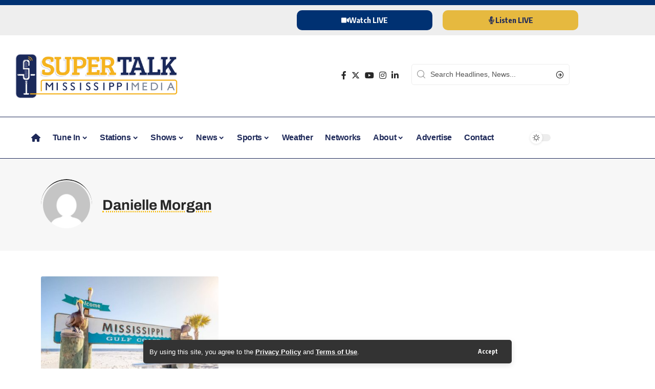

--- FILE ---
content_type: text/html; charset=UTF-8
request_url: https://www.supertalk.fm/author/dmorgan/
body_size: 23726
content:
<!DOCTYPE html>
<html lang="en-US" prefix="og: https://ogp.me/ns#">
<head>
    <meta charset="UTF-8" />
    <meta http-equiv="X-UA-Compatible" content="IE=edge" />
	<meta name="viewport" content="width=device-width, initial-scale=1.0" />
    <link rel="profile" href="https://gmpg.org/xfn/11" />
				<link rel="apple-touch-icon" href="https://www.supertalk.fm/wp-content/uploads/2024/12/appicon.png"/>
					<meta name="msapplication-TileColor" content="#ffffff">
			<meta name="msapplication-TileImage" content="https://www.supertalk.fm/wp-content/uploads/2024/12/appicon.png"/>
		
<!-- Search Engine Optimization by Rank Math - https://rankmath.com/ -->
<title>Danielle Morgan - SuperTalk Mississippi</title>
<meta name="robots" content="follow, noindex"/>
<meta property="og:locale" content="en_US" />
<meta property="og:type" content="profile" />
<meta property="og:title" content="Danielle Morgan - SuperTalk Mississippi" />
<meta property="og:url" content="https://www.supertalk.fm/author/dmorgan/" />
<meta property="og:site_name" content="SuperTalk Mississippi Media" />
<meta name="twitter:card" content="summary_large_image" />
<meta name="twitter:title" content="Danielle Morgan - SuperTalk Mississippi" />
<script type="application/ld+json" class="rank-math-schema">{"@context":"https://schema.org","@graph":[{"@type":"Organization","@id":"https://www.supertalk.fm/#organization","name":"SuperTalk Mississippi Media","url":"https://www.supertalk.fm","logo":{"@type":"ImageObject","@id":"https://www.supertalk.fm/#logo","url":"https://www.supertalk.fm/wp-content/uploads/2024/12/appicon.png","contentUrl":"https://www.supertalk.fm/wp-content/uploads/2024/12/appicon.png","caption":"SuperTalk Mississippi Media","inLanguage":"en-US","width":"1024","height":"1024"}},{"@type":"WebSite","@id":"https://www.supertalk.fm/#website","url":"https://www.supertalk.fm","name":"SuperTalk Mississippi Media","publisher":{"@id":"https://www.supertalk.fm/#organization"},"inLanguage":"en-US"},{"@type":"ProfilePage","@id":"https://www.supertalk.fm/author/dmorgan/#webpage","url":"https://www.supertalk.fm/author/dmorgan/","name":"Danielle Morgan - SuperTalk Mississippi","isPartOf":{"@id":"https://www.supertalk.fm/#website"},"inLanguage":"en-US"},{"@type":"Person","@id":"https://www.supertalk.fm/author/dmorgan/","name":"Danielle Morgan","url":"https://www.supertalk.fm/author/dmorgan/","image":{"@type":"ImageObject","@id":"https://secure.gravatar.com/avatar/d3dec1895ca5314f2ed7a0c7051c7cca499f1fac6349be5e979ac8d91a7e3e00?s=96&amp;d=mm&amp;r=g","url":"https://secure.gravatar.com/avatar/d3dec1895ca5314f2ed7a0c7051c7cca499f1fac6349be5e979ac8d91a7e3e00?s=96&amp;d=mm&amp;r=g","caption":"Danielle Morgan","inLanguage":"en-US"},"worksFor":{"@id":"https://www.supertalk.fm/#organization"},"mainEntityOfPage":{"@id":"https://www.supertalk.fm/author/dmorgan/#webpage"}}]}</script>
<!-- /Rank Math WordPress SEO plugin -->

<link rel='dns-prefetch' href='//www.googletagmanager.com' />
<link rel="alternate" type="application/rss+xml" title="SuperTalk Mississippi &raquo; Feed" href="https://www.supertalk.fm/feed/" />
<link rel="alternate" type="application/rss+xml" title="SuperTalk Mississippi &raquo; Comments Feed" href="https://www.supertalk.fm/comments/feed/" />
<link rel="alternate" type="application/rss+xml" title="SuperTalk Mississippi &raquo; Posts by Danielle Morgan Feed" href="https://www.supertalk.fm/author/dmorgan/feed/" />
<script type="application/ld+json">{
    "@context": "https://schema.org",
    "@type": "Organization",
    "legalName": "SuperTalk Mississippi",
    "url": "https://www.supertalk.fm/",
    "logo": "https://www.supertalk.fm/wp-content/uploads/2024/10/weblogohoriz.png",
    "sameAs": [
        "https://www.facebook.com/supertalk/",
        "https://x.com/supertalk",
        "https://www.instagram.com/SuperTalk",
        "https://www.linkedin.com/company/supertalk-mississippi/",
        "https://www.youtube.com/channel/UCAmQan4iTo5pkNH9bi7RAww"
    ]
}</script>
<!-- www.supertalk.fm is managing ads with Advanced Ads 2.0.16 – https://wpadvancedads.com/ --><script id="super-ready">
			window.advanced_ads_ready=function(e,a){a=a||"complete";var d=function(e){return"interactive"===a?"loading"!==e:"complete"===e};d(document.readyState)?e():document.addEventListener("readystatechange",(function(a){d(a.target.readyState)&&e()}),{once:"interactive"===a})},window.advanced_ads_ready_queue=window.advanced_ads_ready_queue||[];		</script>
		<style id='wp-img-auto-sizes-contain-inline-css'>
img:is([sizes=auto i],[sizes^="auto," i]){contain-intrinsic-size:3000px 1500px}
/*# sourceURL=wp-img-auto-sizes-contain-inline-css */
</style>

<link rel='stylesheet' id='svc-youtube-social-css-css' href='https://www.supertalk.fm/wp-content/plugins/el-youtube-stream/inc/../addons/social-stream/css/css.css?ver=981de46422df902ef6f9ef9797733fb5' media='all' />
<link rel='stylesheet' id='svc-social-animate-css-css' href='https://www.supertalk.fm/wp-content/plugins/el-youtube-stream/inc/../assets/css/animate.css?ver=981de46422df902ef6f9ef9797733fb5' media='all' />
<link rel='stylesheet' id='vcfti-font-awesome-css-css' href='https://www.supertalk.fm/wp-content/plugins/el-youtube-stream/inc/../assets/css/font-awesome.min.css?ver=981de46422df902ef6f9ef9797733fb5' media='all' />
<link rel='stylesheet' id='vcfti-font-stroke-css-css' href='https://www.supertalk.fm/wp-content/plugins/el-youtube-stream/inc/../assets/css/pe-icon-7-stroke.css?ver=981de46422df902ef6f9ef9797733fb5' media='all' />
<link rel='stylesheet' id='vcfti-slick-css-css' href='https://www.supertalk.fm/wp-content/plugins/el-youtube-stream/inc/../assets/css/slick.css?ver=981de46422df902ef6f9ef9797733fb5' media='all' />
<link rel='stylesheet' id='vcf-bootstrap-css-css' href='https://www.supertalk.fm/wp-content/plugins/el-youtube-stream/inc/../assets/css/bootstrap.css?ver=981de46422df902ef6f9ef9797733fb5' media='all' />
<link rel='stylesheet' id='svc-fb-insta-twit-megnific-css-css' href='https://www.supertalk.fm/wp-content/plugins/el-youtube-stream/inc/../assets/css/magnific-popup.css?ver=981de46422df902ef6f9ef9797733fb5' media='all' />
<link rel='stylesheet' id='timeline-css-css' href='https://www.supertalk.fm/wp-content/plugins/el-youtube-stream/inc/../assets/css/timeline.css?ver=981de46422df902ef6f9ef9797733fb5' media='all' />
<style id='wp-emoji-styles-inline-css'>

	img.wp-smiley, img.emoji {
		display: inline !important;
		border: none !important;
		box-shadow: none !important;
		height: 1em !important;
		width: 1em !important;
		margin: 0 0.07em !important;
		vertical-align: -0.1em !important;
		background: none !important;
		padding: 0 !important;
	}
/*# sourceURL=wp-emoji-styles-inline-css */
</style>
<link rel='stylesheet' id='wp-block-library-css' href='https://www.supertalk.fm/wp-includes/css/dist/block-library/style.min.css?ver=981de46422df902ef6f9ef9797733fb5' media='all' />
<style id='classic-theme-styles-inline-css'>
/*! This file is auto-generated */
.wp-block-button__link{color:#fff;background-color:#32373c;border-radius:9999px;box-shadow:none;text-decoration:none;padding:calc(.667em + 2px) calc(1.333em + 2px);font-size:1.125em}.wp-block-file__button{background:#32373c;color:#fff;text-decoration:none}
/*# sourceURL=/wp-includes/css/classic-themes.min.css */
</style>
<style id='global-styles-inline-css'>
:root{--wp--preset--aspect-ratio--square: 1;--wp--preset--aspect-ratio--4-3: 4/3;--wp--preset--aspect-ratio--3-4: 3/4;--wp--preset--aspect-ratio--3-2: 3/2;--wp--preset--aspect-ratio--2-3: 2/3;--wp--preset--aspect-ratio--16-9: 16/9;--wp--preset--aspect-ratio--9-16: 9/16;--wp--preset--color--black: #000000;--wp--preset--color--cyan-bluish-gray: #abb8c3;--wp--preset--color--white: #ffffff;--wp--preset--color--pale-pink: #f78da7;--wp--preset--color--vivid-red: #cf2e2e;--wp--preset--color--luminous-vivid-orange: #ff6900;--wp--preset--color--luminous-vivid-amber: #fcb900;--wp--preset--color--light-green-cyan: #7bdcb5;--wp--preset--color--vivid-green-cyan: #00d084;--wp--preset--color--pale-cyan-blue: #8ed1fc;--wp--preset--color--vivid-cyan-blue: #0693e3;--wp--preset--color--vivid-purple: #9b51e0;--wp--preset--gradient--vivid-cyan-blue-to-vivid-purple: linear-gradient(135deg,rgb(6,147,227) 0%,rgb(155,81,224) 100%);--wp--preset--gradient--light-green-cyan-to-vivid-green-cyan: linear-gradient(135deg,rgb(122,220,180) 0%,rgb(0,208,130) 100%);--wp--preset--gradient--luminous-vivid-amber-to-luminous-vivid-orange: linear-gradient(135deg,rgb(252,185,0) 0%,rgb(255,105,0) 100%);--wp--preset--gradient--luminous-vivid-orange-to-vivid-red: linear-gradient(135deg,rgb(255,105,0) 0%,rgb(207,46,46) 100%);--wp--preset--gradient--very-light-gray-to-cyan-bluish-gray: linear-gradient(135deg,rgb(238,238,238) 0%,rgb(169,184,195) 100%);--wp--preset--gradient--cool-to-warm-spectrum: linear-gradient(135deg,rgb(74,234,220) 0%,rgb(151,120,209) 20%,rgb(207,42,186) 40%,rgb(238,44,130) 60%,rgb(251,105,98) 80%,rgb(254,248,76) 100%);--wp--preset--gradient--blush-light-purple: linear-gradient(135deg,rgb(255,206,236) 0%,rgb(152,150,240) 100%);--wp--preset--gradient--blush-bordeaux: linear-gradient(135deg,rgb(254,205,165) 0%,rgb(254,45,45) 50%,rgb(107,0,62) 100%);--wp--preset--gradient--luminous-dusk: linear-gradient(135deg,rgb(255,203,112) 0%,rgb(199,81,192) 50%,rgb(65,88,208) 100%);--wp--preset--gradient--pale-ocean: linear-gradient(135deg,rgb(255,245,203) 0%,rgb(182,227,212) 50%,rgb(51,167,181) 100%);--wp--preset--gradient--electric-grass: linear-gradient(135deg,rgb(202,248,128) 0%,rgb(113,206,126) 100%);--wp--preset--gradient--midnight: linear-gradient(135deg,rgb(2,3,129) 0%,rgb(40,116,252) 100%);--wp--preset--font-size--small: 13px;--wp--preset--font-size--medium: 20px;--wp--preset--font-size--large: 36px;--wp--preset--font-size--x-large: 42px;--wp--preset--spacing--20: 0.44rem;--wp--preset--spacing--30: 0.67rem;--wp--preset--spacing--40: 1rem;--wp--preset--spacing--50: 1.5rem;--wp--preset--spacing--60: 2.25rem;--wp--preset--spacing--70: 3.38rem;--wp--preset--spacing--80: 5.06rem;--wp--preset--shadow--natural: 6px 6px 9px rgba(0, 0, 0, 0.2);--wp--preset--shadow--deep: 12px 12px 50px rgba(0, 0, 0, 0.4);--wp--preset--shadow--sharp: 6px 6px 0px rgba(0, 0, 0, 0.2);--wp--preset--shadow--outlined: 6px 6px 0px -3px rgb(255, 255, 255), 6px 6px rgb(0, 0, 0);--wp--preset--shadow--crisp: 6px 6px 0px rgb(0, 0, 0);}:where(.is-layout-flex){gap: 0.5em;}:where(.is-layout-grid){gap: 0.5em;}body .is-layout-flex{display: flex;}.is-layout-flex{flex-wrap: wrap;align-items: center;}.is-layout-flex > :is(*, div){margin: 0;}body .is-layout-grid{display: grid;}.is-layout-grid > :is(*, div){margin: 0;}:where(.wp-block-columns.is-layout-flex){gap: 2em;}:where(.wp-block-columns.is-layout-grid){gap: 2em;}:where(.wp-block-post-template.is-layout-flex){gap: 1.25em;}:where(.wp-block-post-template.is-layout-grid){gap: 1.25em;}.has-black-color{color: var(--wp--preset--color--black) !important;}.has-cyan-bluish-gray-color{color: var(--wp--preset--color--cyan-bluish-gray) !important;}.has-white-color{color: var(--wp--preset--color--white) !important;}.has-pale-pink-color{color: var(--wp--preset--color--pale-pink) !important;}.has-vivid-red-color{color: var(--wp--preset--color--vivid-red) !important;}.has-luminous-vivid-orange-color{color: var(--wp--preset--color--luminous-vivid-orange) !important;}.has-luminous-vivid-amber-color{color: var(--wp--preset--color--luminous-vivid-amber) !important;}.has-light-green-cyan-color{color: var(--wp--preset--color--light-green-cyan) !important;}.has-vivid-green-cyan-color{color: var(--wp--preset--color--vivid-green-cyan) !important;}.has-pale-cyan-blue-color{color: var(--wp--preset--color--pale-cyan-blue) !important;}.has-vivid-cyan-blue-color{color: var(--wp--preset--color--vivid-cyan-blue) !important;}.has-vivid-purple-color{color: var(--wp--preset--color--vivid-purple) !important;}.has-black-background-color{background-color: var(--wp--preset--color--black) !important;}.has-cyan-bluish-gray-background-color{background-color: var(--wp--preset--color--cyan-bluish-gray) !important;}.has-white-background-color{background-color: var(--wp--preset--color--white) !important;}.has-pale-pink-background-color{background-color: var(--wp--preset--color--pale-pink) !important;}.has-vivid-red-background-color{background-color: var(--wp--preset--color--vivid-red) !important;}.has-luminous-vivid-orange-background-color{background-color: var(--wp--preset--color--luminous-vivid-orange) !important;}.has-luminous-vivid-amber-background-color{background-color: var(--wp--preset--color--luminous-vivid-amber) !important;}.has-light-green-cyan-background-color{background-color: var(--wp--preset--color--light-green-cyan) !important;}.has-vivid-green-cyan-background-color{background-color: var(--wp--preset--color--vivid-green-cyan) !important;}.has-pale-cyan-blue-background-color{background-color: var(--wp--preset--color--pale-cyan-blue) !important;}.has-vivid-cyan-blue-background-color{background-color: var(--wp--preset--color--vivid-cyan-blue) !important;}.has-vivid-purple-background-color{background-color: var(--wp--preset--color--vivid-purple) !important;}.has-black-border-color{border-color: var(--wp--preset--color--black) !important;}.has-cyan-bluish-gray-border-color{border-color: var(--wp--preset--color--cyan-bluish-gray) !important;}.has-white-border-color{border-color: var(--wp--preset--color--white) !important;}.has-pale-pink-border-color{border-color: var(--wp--preset--color--pale-pink) !important;}.has-vivid-red-border-color{border-color: var(--wp--preset--color--vivid-red) !important;}.has-luminous-vivid-orange-border-color{border-color: var(--wp--preset--color--luminous-vivid-orange) !important;}.has-luminous-vivid-amber-border-color{border-color: var(--wp--preset--color--luminous-vivid-amber) !important;}.has-light-green-cyan-border-color{border-color: var(--wp--preset--color--light-green-cyan) !important;}.has-vivid-green-cyan-border-color{border-color: var(--wp--preset--color--vivid-green-cyan) !important;}.has-pale-cyan-blue-border-color{border-color: var(--wp--preset--color--pale-cyan-blue) !important;}.has-vivid-cyan-blue-border-color{border-color: var(--wp--preset--color--vivid-cyan-blue) !important;}.has-vivid-purple-border-color{border-color: var(--wp--preset--color--vivid-purple) !important;}.has-vivid-cyan-blue-to-vivid-purple-gradient-background{background: var(--wp--preset--gradient--vivid-cyan-blue-to-vivid-purple) !important;}.has-light-green-cyan-to-vivid-green-cyan-gradient-background{background: var(--wp--preset--gradient--light-green-cyan-to-vivid-green-cyan) !important;}.has-luminous-vivid-amber-to-luminous-vivid-orange-gradient-background{background: var(--wp--preset--gradient--luminous-vivid-amber-to-luminous-vivid-orange) !important;}.has-luminous-vivid-orange-to-vivid-red-gradient-background{background: var(--wp--preset--gradient--luminous-vivid-orange-to-vivid-red) !important;}.has-very-light-gray-to-cyan-bluish-gray-gradient-background{background: var(--wp--preset--gradient--very-light-gray-to-cyan-bluish-gray) !important;}.has-cool-to-warm-spectrum-gradient-background{background: var(--wp--preset--gradient--cool-to-warm-spectrum) !important;}.has-blush-light-purple-gradient-background{background: var(--wp--preset--gradient--blush-light-purple) !important;}.has-blush-bordeaux-gradient-background{background: var(--wp--preset--gradient--blush-bordeaux) !important;}.has-luminous-dusk-gradient-background{background: var(--wp--preset--gradient--luminous-dusk) !important;}.has-pale-ocean-gradient-background{background: var(--wp--preset--gradient--pale-ocean) !important;}.has-electric-grass-gradient-background{background: var(--wp--preset--gradient--electric-grass) !important;}.has-midnight-gradient-background{background: var(--wp--preset--gradient--midnight) !important;}.has-small-font-size{font-size: var(--wp--preset--font-size--small) !important;}.has-medium-font-size{font-size: var(--wp--preset--font-size--medium) !important;}.has-large-font-size{font-size: var(--wp--preset--font-size--large) !important;}.has-x-large-font-size{font-size: var(--wp--preset--font-size--x-large) !important;}
:where(.wp-block-post-template.is-layout-flex){gap: 1.25em;}:where(.wp-block-post-template.is-layout-grid){gap: 1.25em;}
:where(.wp-block-term-template.is-layout-flex){gap: 1.25em;}:where(.wp-block-term-template.is-layout-grid){gap: 1.25em;}
:where(.wp-block-columns.is-layout-flex){gap: 2em;}:where(.wp-block-columns.is-layout-grid){gap: 2em;}
:root :where(.wp-block-pullquote){font-size: 1.5em;line-height: 1.6;}
/*# sourceURL=global-styles-inline-css */
</style>
<link rel='stylesheet' id='foxiz-elements-css' href='https://www.supertalk.fm/wp-content/plugins/foxiz-core/lib/foxiz-elements/public/style.css?ver=2.0' media='all' />
<link rel='stylesheet' id='elementor-frontend-css' href='https://www.supertalk.fm/wp-content/plugins/elementor/assets/css/frontend.min.css?ver=3.34.1' media='all' />
<link rel='stylesheet' id='elementor-post-8-css' href='https://www.supertalk.fm/wp-content/uploads/elementor/css/post-8.css?ver=1767825579' media='all' />
<link rel='stylesheet' id='elementor-post-261954-css' href='https://www.supertalk.fm/wp-content/uploads/elementor/css/post-261954.css?ver=1767825579' media='all' />
<link rel='stylesheet' id='elementor-post-264051-css' href='https://www.supertalk.fm/wp-content/uploads/elementor/css/post-264051.css?ver=1767825579' media='all' />
<link rel='stylesheet' id='font-awesome-css' href='https://www.supertalk.fm/wp-content/themes/foxiz/assets/css/font-awesome.css?ver=6.1.1' media='all' />
<link rel='stylesheet' id='foxiz-font-css' href='//fonts.googleapis.com/css?family=Oxygen%3A400%2C700%7CEncode+Sans+Condensed%3A400%2C500%2C600%2C700%2C800&#038;display=swap&#038;ver=2.3.6' media='all' />
<link rel='stylesheet' id='foxiz-main-css' href='https://www.supertalk.fm/wp-content/themes/foxiz/assets/css/main.css?ver=2.3.6' media='all' />
<link rel='stylesheet' id='foxiz-podcast-css' href='https://www.supertalk.fm/wp-content/themes/foxiz/assets/css/podcast.css?ver=2.3.6' media='all' />
<link rel='stylesheet' id='foxiz-print-css' href='https://www.supertalk.fm/wp-content/themes/foxiz/assets/css/print.css?ver=2.3.6' media='all' />
<link rel='stylesheet' id='foxiz-style-css' href='https://www.supertalk.fm/wp-content/themes/foxiz-child/style.css?ver=2.3.6' media='all' />
<style id='foxiz-style-inline-css'>
:root {--body-family:Arial, Helvetica, sans-serif;--body-fweight:300;--h1-family:Arial, Helvetica, sans-serif;--h2-family:Arial, Helvetica, sans-serif;--h3-family:Arial, Helvetica, sans-serif;--h4-family:Arial, Helvetica, sans-serif;--h5-family:Arial, Helvetica, sans-serif;--h6-family:Arial, Helvetica, sans-serif;--cat-family:Arial, Helvetica, sans-serif;--meta-family:Arial, Helvetica, sans-serif;--input-family:Arial, Helvetica, sans-serif;--tagline-family:Arial, Helvetica, sans-serif;--subheading-family:Arial, Helvetica, sans-serif;--excerpt-family:Arial, Helvetica, sans-serif;}:root {--g-color :#f8be13;--g-color-90 :#f8be13e6;--hyperlink-color :#01388c;--indicator-bg-from :#00095e;--indicator-bg-to :#999999;}.is-hd-1, .is-hd-2, .is-hd-3 {--nav-color-h-accent :#f8be13;--subnav-color-h :#003172;}[data-theme="dark"].is-hd-4 {--nav-bg: #191c20;--nav-bg-from: #191c20;--nav-bg-to: #191c20;}.p-category.category-id-129, .meta-category .category-129 {--cat-highlight : #142144;--cat-highlight-90 : #142144e6;--cat-fcolor : #f8be14;}[data-theme="dark"] .p-category.category-id-129,.light-scheme .p-category.category-id-129{--cat-highlight : #ffffff;--cat-highlight-90 : #ffffffe6;--cat-fcolor : #f8be14;}.category-129 .blog-content {--heading-sub-color : #142144;}.is-cbox-129 {--cbox-bg : #142144e6;}[data-theme="dark"] .is-cbox-129 {--cbox-bg : #ffffffe6;}.p-category.category-id-3493, .meta-category .category-3493 {--cat-highlight : #142144;--cat-highlight-90 : #142144e6;--cat-fcolor : #f8be14;}[data-theme="dark"] .p-category.category-id-3493,.light-scheme .p-category.category-id-3493{--cat-highlight : #ffffff;--cat-highlight-90 : #ffffffe6;--cat-fcolor : #f8be14;}.category-3493 .blog-content {--heading-sub-color : #142144;}.is-cbox-3493 {--cbox-bg : #142144e6;}[data-theme="dark"] .is-cbox-3493 {--cbox-bg : #ffffffe6;}.p-category.category-id-117, .meta-category .category-117 {--cat-highlight : #142144;--cat-highlight-90 : #142144e6;--cat-fcolor : #f8be14;}[data-theme="dark"] .p-category.category-id-117,.light-scheme .p-category.category-id-117{--cat-highlight : #ffffff;--cat-highlight-90 : #ffffffe6;--cat-fcolor : #f8be14;}.category-117 .blog-content {--heading-sub-color : #142144;}.is-cbox-117 {--cbox-bg : #142144e6;}[data-theme="dark"] .is-cbox-117 {--cbox-bg : #ffffffe6;}.p-category.category-id-109, .meta-category .category-109 {--cat-highlight : #142144;--cat-highlight-90 : #142144e6;--cat-fcolor : #f8be14;}[data-theme="dark"] .p-category.category-id-109,.light-scheme .p-category.category-id-109{--cat-highlight : #ffffff;--cat-highlight-90 : #ffffffe6;--cat-fcolor : #f8be14;}.category-109 .blog-content {--heading-sub-color : #142144;}.is-cbox-109 {--cbox-bg : #142144e6;}[data-theme="dark"] .is-cbox-109 {--cbox-bg : #ffffffe6;}.p-category.category-id-110, .meta-category .category-110 {--cat-highlight : #142144;--cat-highlight-90 : #142144e6;--cat-fcolor : #f8be14;}[data-theme="dark"] .p-category.category-id-110,.light-scheme .p-category.category-id-110{--cat-highlight : #ffffff;--cat-highlight-90 : #ffffffe6;--cat-fcolor : #f8be14;}.category-110 .blog-content {--heading-sub-color : #142144;}.is-cbox-110 {--cbox-bg : #142144e6;}[data-theme="dark"] .is-cbox-110 {--cbox-bg : #ffffffe6;}.p-category.category-id-112, .meta-category .category-112 {--cat-highlight : #142144;--cat-highlight-90 : #142144e6;--cat-fcolor : #f8be14;}[data-theme="dark"] .p-category.category-id-112,.light-scheme .p-category.category-id-112{--cat-highlight : #ffffff;--cat-highlight-90 : #ffffffe6;--cat-fcolor : #f8be14;}.category-112 .blog-content {--heading-sub-color : #142144;}.is-cbox-112 {--cbox-bg : #142144e6;}[data-theme="dark"] .is-cbox-112 {--cbox-bg : #ffffffe6;}.p-category.category-id-122, .meta-category .category-122 {--cat-highlight : #142144;--cat-highlight-90 : #142144e6;--cat-fcolor : #f8be14;}[data-theme="dark"] .p-category.category-id-122,.light-scheme .p-category.category-id-122{--cat-highlight : #ffffff;--cat-highlight-90 : #ffffffe6;--cat-fcolor : #f8be14;}.category-122 .blog-content {--heading-sub-color : #142144;}.is-cbox-122 {--cbox-bg : #142144e6;}[data-theme="dark"] .is-cbox-122 {--cbox-bg : #ffffffe6;}.p-category.category-id-113, .meta-category .category-113 {--cat-highlight : #142144;--cat-highlight-90 : #142144e6;--cat-fcolor : #f8be14;}[data-theme="dark"] .p-category.category-id-113,.light-scheme .p-category.category-id-113{--cat-highlight : #ffffff;--cat-highlight-90 : #ffffffe6;--cat-fcolor : #f8be14;}.category-113 .blog-content {--heading-sub-color : #142144;}.is-cbox-113 {--cbox-bg : #142144e6;}[data-theme="dark"] .is-cbox-113 {--cbox-bg : #ffffffe6;}:root {--privacy-bg-color :#333333;--privacy-color :#ffffff;--top-site-bg :#003172;--hyperlink-color :#01388c;--hyperlink-line-color :var(--g-color);--flogo-height :60px;--heading-color :#003172;--rb-width : 1160px;--rb-small-width : 777px;--s-content-width : 760px;--max-width-wo-sb : 840px;--s10-feat-ratio :45%;--s11-feat-ratio :45%;}[data-theme="dark"], .light-scheme {--top-site-bg :#0e0f12;--hyperlink-color :#c9c9c9;}.p-readmore { font-family:Arial, Helvetica, sans-serif;}.mobile-menu > li > a  { font-family:Arial, Helvetica, sans-serif;}.search-header:before { background-repeat : no-repeat;background-size : cover;background-image : url(https://foxiz.themeruby.com/default/wp-content/uploads/sites/2/2021/09/search-bg.jpg);background-attachment : scroll;background-position : center center;}[data-theme="dark"] .search-header:before { background-repeat : no-repeat;background-size : cover;background-image : url(https://foxiz.themeruby.com/default/wp-content/uploads/sites/2/2021/09/search-bgd.jpg);background-attachment : scroll;background-position : center center;}.footer-has-bg { background-color : #12013d;}[data-theme="dark"] .footer-has-bg { background-color : #16181c;}.top-site-ad .ad-image { max-width: 1500px; }.yes-hd-transparent .top-site-ad {--top-site-bg :#0e0f12;}#amp-mobile-version-switcher { display: none; }
/*# sourceURL=foxiz-style-inline-css */
</style>
<link rel='stylesheet' id='elementor-gf-local-archivo-css' href='https://www.supertalk.fm/wp-content/uploads/elementor/google-fonts/css/archivo.css?ver=1742232084' media='all' />
<link rel='stylesheet' id='elementor-gf-local-roboto-css' href='https://www.supertalk.fm/wp-content/uploads/elementor/google-fonts/css/roboto.css?ver=1742232045' media='all' />
<script src="https://www.supertalk.fm/wp-includes/js/jquery/jquery.min.js?ver=3.7.1" id="jquery-core-js"></script>
<script src="https://www.supertalk.fm/wp-includes/js/jquery/jquery-migrate.min.js?ver=3.4.1" id="jquery-migrate-js"></script>
<script src="https://www.supertalk.fm/wp-content/plugins/el-youtube-stream/inc/../assets/js/moment-with-locales.min.js?ver=981de46422df902ef6f9ef9797733fb5" id="moment-locale-js-js"></script>
<script src="https://www.supertalk.fm/wp-content/plugins/el-youtube-stream/inc/../assets/js/megnific.js?ver=981de46422df902ef6f9ef9797733fb5" id="svc-megnific-js-js"></script>
<script src="https://www.supertalk.fm/wp-content/plugins/el-youtube-stream/inc/../assets/js/isotope.pkgd.min.js?ver=981de46422df902ef6f9ef9797733fb5" id="svc-isotop-js-js"></script>
<script src="https://www.supertalk.fm/wp-content/plugins/el-youtube-stream/inc/../assets/js/imagesloaded.pkgd.min.js?ver=981de46422df902ef6f9ef9797733fb5" id="svc-imagesloaded-js-js"></script>
<script src="https://www.supertalk.fm/wp-content/plugins/el-youtube-stream/inc/../assets/js/jquery.viewportchecker.js?ver=981de46422df902ef6f9ef9797733fb5" id="viewportchecker-js-js"></script>
<script src="https://www.supertalk.fm/wp-content/plugins/el-youtube-stream/inc/../assets/js/jquery.fitvids.js?ver=981de46422df902ef6f9ef9797733fb5" id="fitvids-js-js"></script>
<script src="https://www.supertalk.fm/wp-content/plugins/el-youtube-stream/inc/../assets/js/slick.min.js?ver=981de46422df902ef6f9ef9797733fb5" id="slick-js-js"></script>
<script src="https://www.supertalk.fm/wp-content/plugins/el-youtube-stream/inc/../assets/js/timeline.js?ver=981de46422df902ef6f9ef9797733fb5" id="timeline-js-js"></script>
<script src="https://www.supertalk.fm/wp-content/plugins/el-youtube-stream/inc/../assets/js/doT.min.js?ver=981de46422df902ef6f9ef9797733fb5" id="doT-js-js"></script>
<script id="vc-you-social-stream-js-js-extra">
var svc_ajax_url = {"url":"https://www.supertalk.fm/wp-admin/admin-ajax.php","laungage":"en_US"};
//# sourceURL=vc-you-social-stream-js-js-extra
</script>
<script src="https://www.supertalk.fm/wp-content/plugins/el-youtube-stream/inc/../assets/js/social-stream.js?ver=981de46422df902ef6f9ef9797733fb5" id="vc-you-social-stream-js-js"></script>
<script id="advanced-ads-advanced-js-js-extra">
var advads_options = {"blog_id":"1","privacy":{"enabled":false,"state":"not_needed"}};
//# sourceURL=advanced-ads-advanced-js-js-extra
</script>
<script src="https://www.supertalk.fm/wp-content/plugins/advanced-ads/public/assets/js/advanced.min.js?ver=2.0.16" id="advanced-ads-advanced-js-js"></script>

<!-- Google tag (gtag.js) snippet added by Site Kit -->
<!-- Google Analytics snippet added by Site Kit -->
<script src="https://www.googletagmanager.com/gtag/js?id=GT-NGWVCSZ" id="google_gtagjs-js" async></script>
<script id="google_gtagjs-js-after">
window.dataLayer = window.dataLayer || [];function gtag(){dataLayer.push(arguments);}
gtag("set","linker",{"domains":["www.supertalk.fm"]});
gtag("js", new Date());
gtag("set", "developer_id.dZTNiMT", true);
gtag("config", "GT-NGWVCSZ");
 window._googlesitekit = window._googlesitekit || {}; window._googlesitekit.throttledEvents = []; window._googlesitekit.gtagEvent = (name, data) => { var key = JSON.stringify( { name, data } ); if ( !! window._googlesitekit.throttledEvents[ key ] ) { return; } window._googlesitekit.throttledEvents[ key ] = true; setTimeout( () => { delete window._googlesitekit.throttledEvents[ key ]; }, 5 ); gtag( "event", name, { ...data, event_source: "site-kit" } ); }; 
//# sourceURL=google_gtagjs-js-after
</script>
<script src="https://www.supertalk.fm/wp-content/themes/foxiz/assets/js/highlight-share.js?ver=1" id="highlight-share-js"></script>
<link rel="https://api.w.org/" href="https://www.supertalk.fm/wp-json/" /><link rel="alternate" title="JSON" type="application/json" href="https://www.supertalk.fm/wp-json/wp/v2/users/55" /><link rel="EditURI" type="application/rsd+xml" title="RSD" href="https://www.supertalk.fm/xmlrpc.php?rsd" />

<meta name="cdp-version" content="1.5.0" />    <style>
	.svc_social_stream_container{ display:none;}
	#loader {background-image: url("https://www.supertalk.fm/wp-content/plugins/el-youtube-stream/inc/../addons/social-stream/css/loader.GIF");}
	</style>
    <meta name="generator" content="Site Kit by Google 1.168.0" />
<!-- Google AdSense meta tags added by Site Kit -->
<meta name="google-adsense-platform-account" content="ca-host-pub-2644536267352236">
<meta name="google-adsense-platform-domain" content="sitekit.withgoogle.com">
<!-- End Google AdSense meta tags added by Site Kit -->
<meta name="generator" content="Elementor 3.34.1; features: e_font_icon_svg, additional_custom_breakpoints; settings: css_print_method-external, google_font-enabled, font_display-swap">
<script type="application/ld+json">{
    "@context": "https://schema.org",
    "@type": "WebSite",
    "@id": "https://www.supertalk.fm/#website",
    "url": "https://www.supertalk.fm/",
    "name": "SuperTalk Mississippi",
    "potentialAction": {
        "@type": "SearchAction",
        "target": "https://www.supertalk.fm/?s={search_term_string}",
        "query-input": "required name=search_term_string"
    }
}</script>
		<script type="text/javascript">
			var advadsCfpQueue = [];
			var advadsCfpAd = function( adID ) {
				if ( 'undefined' === typeof advadsProCfp ) {
					advadsCfpQueue.push( adID )
				} else {
					advadsProCfp.addElement( adID )
				}
			}
		</script>
					<style>
				.e-con.e-parent:nth-of-type(n+4):not(.e-lazyloaded):not(.e-no-lazyload),
				.e-con.e-parent:nth-of-type(n+4):not(.e-lazyloaded):not(.e-no-lazyload) * {
					background-image: none !important;
				}
				@media screen and (max-height: 1024px) {
					.e-con.e-parent:nth-of-type(n+3):not(.e-lazyloaded):not(.e-no-lazyload),
					.e-con.e-parent:nth-of-type(n+3):not(.e-lazyloaded):not(.e-no-lazyload) * {
						background-image: none !important;
					}
				}
				@media screen and (max-height: 640px) {
					.e-con.e-parent:nth-of-type(n+2):not(.e-lazyloaded):not(.e-no-lazyload),
					.e-con.e-parent:nth-of-type(n+2):not(.e-lazyloaded):not(.e-no-lazyload) * {
						background-image: none !important;
					}
				}
			</style>
			<link rel="icon" href="https://www.supertalk.fm/wp-content/uploads/2024/06/cropped-favicon-150x150.png" sizes="32x32" />
<link rel="icon" href="https://www.supertalk.fm/wp-content/uploads/2024/06/cropped-favicon-300x300.png" sizes="192x192" />
<link rel="apple-touch-icon" href="https://www.supertalk.fm/wp-content/uploads/2024/06/cropped-favicon-300x300.png" />
<meta name="msapplication-TileImage" content="https://www.supertalk.fm/wp-content/uploads/2024/06/cropped-favicon-300x300.png" />
		<style id="wp-custom-css">
			.twae-content .twae-title {
	display: none !important;
}
.twae-description h4 {
	color:#003172;
}
.twae-wrapper .twae-story {
    margin-bottom: -40px !important;
}
.twae-wrapper .twae-year { padding: 70px 0 0 0 !important; }
.elementor-widget-image-box .elementor-image-box-description a {
	color: #F8BE13;
}
.img_box_wrap{
        box-shadow: 0px 0px 15px 2px rgba(0, 0, 0, 0.07);
}
.custom_container_wrapper > .elementor-container {
    gap: 20px;
}

/* Remove Date on search results */
body.search .p-content span.meta-el.meta-date {
    display: none;
}
form.rb-search-form.live-search-form .live-search-response time.updated {
    display: none;
}
.show_page_share_wrap .single-meta .smeta-in {
    display: none;
}
.show_page_share_wrap .single-meta .single-time-read.is-meta {
    display: none;
}

.single-post .single-header .s-cats{
	display:none
}		</style>
		</head>
<body class="archive author author-dmorgan author-55 wp-embed-responsive wp-theme-foxiz wp-child-theme-foxiz-child elementor-default elementor-kit-8 aa-prefix-super- menu-ani-1 hover-ani-1 btn-ani-1 is-rm-1 lmeta-dot loader-3 is-hd-rb_template is-backtop none-m-backtop  is-mstick is-smart-sticky" data-theme="default">
<div class="site-outer">
			<div id="site-header" class="header-wrap rb-section header-template">
			<aside id="rb-privacy" class="privacy-bar privacy-bottom privacy-wide"><div class="privacy-inner"><div class="privacy-content">By using this site, you agree to the <a href="https://www.supertalk.fm/privacy-policy-2/">Privacy Policy</a> and <a href="https://www.supertalk.fm/terms-conditions-2/">Terms of Use</a>.</div><div class="privacy-dismiss"><a id="privacy-trigger" href="#" class="privacy-dismiss-btn is-btn"><span>Accept</span></a></div></div></aside>			<div class="navbar-outer navbar-template-outer">
				<div id="header-template-holder"><div class="header-template-inner">		<div data-elementor-type="wp-post" data-elementor-id="261954" class="elementor elementor-261954" data-elementor-post-type="rb-etemplate">
						<section class="elementor-section elementor-top-section elementor-element elementor-element-5153289 elementor-section-boxed elementor-section-height-default elementor-section-height-default" data-id="5153289" data-element_type="section" data-settings="{&quot;background_background&quot;:&quot;classic&quot;}">
						<div class="elementor-container elementor-column-gap-default">
					<div class="elementor-column elementor-col-50 elementor-top-column elementor-element elementor-element-7537a56" data-id="7537a56" data-element_type="column">
			<div class="elementor-widget-wrap">
							</div>
		</div>
				<div class="elementor-column elementor-col-25 elementor-top-column elementor-element elementor-element-f2eef32" data-id="f2eef32" data-element_type="column">
			<div class="elementor-widget-wrap elementor-element-populated">
						<div class="elementor-element elementor-element-90d8cce elementor-align-justify elementor-widget elementor-widget-button" data-id="90d8cce" data-element_type="widget" data-widget_type="button.default">
				<div class="elementor-widget-container">
									<div class="elementor-button-wrapper">
					<a class="elementor-button elementor-button-link elementor-size-sm" href="https://www.supertalk.fm/watch/">
						<span class="elementor-button-content-wrapper">
						<span class="elementor-button-icon">
				<svg aria-hidden="true" class="e-font-icon-svg e-fas-video" viewBox="0 0 576 512" xmlns="http://www.w3.org/2000/svg"><path d="M336.2 64H47.8C21.4 64 0 85.4 0 111.8v288.4C0 426.6 21.4 448 47.8 448h288.4c26.4 0 47.8-21.4 47.8-47.8V111.8c0-26.4-21.4-47.8-47.8-47.8zm189.4 37.7L416 177.3v157.4l109.6 75.5c21.2 14.6 50.4-.3 50.4-25.8V127.5c0-25.4-29.1-40.4-50.4-25.8z"></path></svg>			</span>
									<span class="elementor-button-text">Watch LIVE</span>
					</span>
					</a>
				</div>
								</div>
				</div>
					</div>
		</div>
				<div class="elementor-column elementor-col-25 elementor-top-column elementor-element elementor-element-d74fff4" data-id="d74fff4" data-element_type="column">
			<div class="elementor-widget-wrap elementor-element-populated">
						<div class="elementor-element elementor-element-c4968ad elementor-align-justify elementor-widget elementor-widget-button" data-id="c4968ad" data-element_type="widget" data-widget_type="button.default">
				<div class="elementor-widget-container">
									<div class="elementor-button-wrapper">
					<a class="elementor-button elementor-button-link elementor-size-sm" href="https://player.amperwave.net/8228" target="_blank">
						<span class="elementor-button-content-wrapper">
						<span class="elementor-button-icon">
				<svg aria-hidden="true" class="e-font-icon-svg e-fas-microphone-alt" viewBox="0 0 352 512" xmlns="http://www.w3.org/2000/svg"><path d="M336 192h-16c-8.84 0-16 7.16-16 16v48c0 74.8-64.49 134.82-140.79 127.38C96.71 376.89 48 317.11 48 250.3V208c0-8.84-7.16-16-16-16H16c-8.84 0-16 7.16-16 16v40.16c0 89.64 63.97 169.55 152 181.69V464H96c-8.84 0-16 7.16-16 16v16c0 8.84 7.16 16 16 16h160c8.84 0 16-7.16 16-16v-16c0-8.84-7.16-16-16-16h-56v-33.77C285.71 418.47 352 344.9 352 256v-48c0-8.84-7.16-16-16-16zM176 352c53.02 0 96-42.98 96-96h-85.33c-5.89 0-10.67-3.58-10.67-8v-16c0-4.42 4.78-8 10.67-8H272v-32h-85.33c-5.89 0-10.67-3.58-10.67-8v-16c0-4.42 4.78-8 10.67-8H272v-32h-85.33c-5.89 0-10.67-3.58-10.67-8v-16c0-4.42 4.78-8 10.67-8H272c0-53.02-42.98-96-96-96S80 42.98 80 96v160c0 53.02 42.98 96 96 96z"></path></svg>			</span>
									<span class="elementor-button-text">Listen LIVE</span>
					</span>
					</a>
				</div>
								</div>
				</div>
					</div>
		</div>
					</div>
		</section>
				<section class="elementor-section elementor-top-section elementor-element elementor-element-f6857d0 elementor-section-content-middle elementor-section-boxed elementor-section-height-default elementor-section-height-default" data-id="f6857d0" data-element_type="section">
						<div class="elementor-container elementor-column-gap-default">
					<div class="elementor-column elementor-col-100 elementor-top-column elementor-element elementor-element-bca0a6f" data-id="bca0a6f" data-element_type="column">
			<div class="elementor-widget-wrap elementor-element-populated">
						<section class="elementor-section elementor-inner-section elementor-element elementor-element-b8d6b35 elementor-section-content-middle elementor-section-boxed elementor-section-height-default elementor-section-height-default" data-id="b8d6b35" data-element_type="section">
						<div class="elementor-container elementor-column-gap-default">
					<div class="elementor-column elementor-col-33 elementor-inner-column elementor-element elementor-element-2bab70d" data-id="2bab70d" data-element_type="column">
			<div class="elementor-widget-wrap elementor-element-populated">
						<div class="elementor-element elementor-element-eb2d962 elementor-widget elementor-widget-foxiz-logo" data-id="eb2d962" data-element_type="widget" data-widget_type="foxiz-logo.default">
				<div class="elementor-widget-container">
							<div class="the-logo">
			<a href="https://www.supertalk.fm/">
									<img fetchpriority="high" loading="eager" decoding="async" data-mode="default" width="2048" height="631" src="https://www.supertalk.fm/wp-content/uploads/2024/06/sp_logo-e1718744468259.png.webp" alt="SuperTalk Mississippi"/>
					<img loading="eager" decoding="async" data-mode="dark" width="2048" height="631" src="https://www.supertalk.fm/wp-content/uploads/2024/08/AT-LOGO-WHITE-DARK.png.webp" alt="st logo"/>
							</a>
					</div>
						</div>
				</div>
					</div>
		</div>
				<div class="elementor-column elementor-col-33 elementor-inner-column elementor-element elementor-element-fff9fee" data-id="fff9fee" data-element_type="column">
			<div class="elementor-widget-wrap elementor-element-populated">
						<div class="elementor-element elementor-element-26c0119 elementor-hidden-mobile elementor-widget elementor-widget-foxiz-social-list" data-id="26c0119" data-element_type="widget" data-widget_type="foxiz-social-list.default">
				<div class="elementor-widget-container">
							<div class="header-social-list">
			<div class="e-social-holder">
				<a class="social-link-facebook" aria-label="Facebook" data-title="Facebook" href="https://www.facebook.com/supertalk/" target="_blank" rel="noopener nofollow"><i class="rbi rbi-facebook" aria-hidden="true"></i></a><a class="social-link-twitter" aria-label="Twitter" data-title="Twitter" href="https://x.com/supertalk" target="_blank" rel="noopener nofollow"><i class="rbi rbi-twitter" aria-hidden="true"></i></a><a class="social-link-youtube" aria-label="YouTube" data-title="YouTube" href="https://www.youtube.com/channel/UCAmQan4iTo5pkNH9bi7RAww" target="_blank" rel="noopener nofollow"><i class="rbi rbi-youtube" aria-hidden="true"></i></a><a class="social-link-instagram" aria-label="Instagram" data-title="Instagram" href="https://www.instagram.com/SuperTalk" target="_blank" rel="noopener nofollow"><i class="rbi rbi-instagram" aria-hidden="true"></i></a><a class="social-link-linkedin" aria-label="LinkedIn" data-title="LinkedIn" href="https://www.linkedin.com/company/supertalk-mississippi/" target="_blank" rel="noopener nofollow"><i class="rbi rbi-linkedin" aria-hidden="true"></i></a>			</div>
		</div>
						</div>
				</div>
				<div class="elementor-element elementor-element-f5a1a95 elementor-hidden-desktop elementor-hidden-tablet elementor-widget elementor-widget-foxiz-collapse-toggle" data-id="f5a1a95" data-element_type="widget" data-widget_type="foxiz-collapse-toggle.default">
				<div class="elementor-widget-container">
							<div class="mobile-toggle-wrap">
							<a href="#" class="mobile-menu-trigger" aria-label="mobile trigger">		<span class="burger-icon"><span></span><span></span><span></span></span>
	</a>
					</div>
					</div>
				</div>
					</div>
		</div>
				<div class="elementor-column elementor-col-33 elementor-inner-column elementor-element elementor-element-f798f80" data-id="f798f80" data-element_type="column">
			<div class="elementor-widget-wrap elementor-element-populated">
						<div class="elementor-element elementor-element-cfb2c3c elementor-widget-tablet__width-initial elementor-hidden-mobile elementor-widget elementor-widget-foxiz-search-icon" data-id="cfb2c3c" data-element_type="widget" data-widget_type="foxiz-search-icon.default">
				<div class="elementor-widget-container">
							<div class="header-search-form is-form-layout">
			<form method="get" action="https://www.supertalk.fm/" class="rb-search-form live-search-form"  data-search="post" data-limit="3" data-follow="0" data-tax="category" data-dsource="0"  data-ptype="page,post"><div class="search-form-inner"><span class="search-icon"><i class="rbi rbi-search" aria-hidden="true"></i></span><span class="search-text"><input type="text" class="field" placeholder="Search Headlines, News..." value="" name="s"/></span><input type="hidden" class="is-hidden" value="page,post" name="post_type"/><span class="rb-search-submit"><input type="submit" value="Search"/><i class="rbi rbi-cright" aria-hidden="true"></i></span><span class="live-search-animation rb-loader"></span></div><div class="live-search-response"></div></form>		</div>
						</div>
				</div>
				<div class="elementor-element elementor-element-2d7503b elementor-widget-tablet__width-initial elementor-hidden-desktop elementor-widget elementor-widget-foxiz-dark-mode-toggle" data-id="2d7503b" data-element_type="widget" data-widget_type="foxiz-dark-mode-toggle.default">
				<div class="elementor-widget-container">
							<div class="dark-mode-toggle-wrap">
			<div class="dark-mode-toggle">
                <span class="dark-mode-slide">
                    <i class="dark-mode-slide-btn mode-icon-dark" data-title="Switch to Light"><svg class="svg-icon svg-mode-dark" aria-hidden="true" role="img" focusable="false" xmlns="http://www.w3.org/2000/svg" viewBox="0 0 512 512"><path fill="currentColor" d="M507.681,209.011c-1.297-6.991-7.324-12.111-14.433-12.262c-7.104-0.122-13.347,4.711-14.936,11.643 c-15.26,66.497-73.643,112.94-141.978,112.94c-80.321,0-145.667-65.346-145.667-145.666c0-68.335,46.443-126.718,112.942-141.976 c6.93-1.59,11.791-7.826,11.643-14.934c-0.149-7.108-5.269-13.136-12.259-14.434C287.546,1.454,271.735,0,256,0 C187.62,0,123.333,26.629,74.98,74.981C26.628,123.333,0,187.62,0,256s26.628,132.667,74.98,181.019 C123.333,485.371,187.62,512,256,512s132.667-26.629,181.02-74.981C485.372,388.667,512,324.38,512,256 C512,240.278,510.546,224.469,507.681,209.011z" /></svg></i>
                    <i class="dark-mode-slide-btn mode-icon-default" data-title="Switch to Dark"><svg class="svg-icon svg-mode-light" aria-hidden="true" role="img" focusable="false" xmlns="http://www.w3.org/2000/svg" viewBox="0 0 232.447 232.447"><path fill="currentColor" d="M116.211,194.8c-4.143,0-7.5,3.357-7.5,7.5v22.643c0,4.143,3.357,7.5,7.5,7.5s7.5-3.357,7.5-7.5V202.3 C123.711,198.157,120.354,194.8,116.211,194.8z" /><path fill="currentColor" d="M116.211,37.645c4.143,0,7.5-3.357,7.5-7.5V7.505c0-4.143-3.357-7.5-7.5-7.5s-7.5,3.357-7.5,7.5v22.641 C108.711,34.288,112.068,37.645,116.211,37.645z" /><path fill="currentColor" d="M50.054,171.78l-16.016,16.008c-2.93,2.929-2.931,7.677-0.003,10.606c1.465,1.466,3.385,2.198,5.305,2.198 c1.919,0,3.838-0.731,5.302-2.195l16.016-16.008c2.93-2.929,2.931-7.677,0.003-10.606C57.731,168.852,52.982,168.851,50.054,171.78 z" /><path fill="currentColor" d="M177.083,62.852c1.919,0,3.838-0.731,5.302-2.195L198.4,44.649c2.93-2.929,2.931-7.677,0.003-10.606 c-2.93-2.932-7.679-2.931-10.607-0.003l-16.016,16.008c-2.93,2.929-2.931,7.677-0.003,10.607 C173.243,62.12,175.163,62.852,177.083,62.852z" /><path fill="currentColor" d="M37.645,116.224c0-4.143-3.357-7.5-7.5-7.5H7.5c-4.143,0-7.5,3.357-7.5,7.5s3.357,7.5,7.5,7.5h22.645 C34.287,123.724,37.645,120.366,37.645,116.224z" /><path fill="currentColor" d="M224.947,108.724h-22.652c-4.143,0-7.5,3.357-7.5,7.5s3.357,7.5,7.5,7.5h22.652c4.143,0,7.5-3.357,7.5-7.5 S229.09,108.724,224.947,108.724z" /><path fill="currentColor" d="M50.052,60.655c1.465,1.465,3.384,2.197,5.304,2.197c1.919,0,3.839-0.732,5.303-2.196c2.93-2.929,2.93-7.678,0.001-10.606 L44.652,34.042c-2.93-2.93-7.679-2.929-10.606-0.001c-2.93,2.929-2.93,7.678-0.001,10.606L50.052,60.655z" /><path fill="currentColor" d="M182.395,171.782c-2.93-2.929-7.679-2.93-10.606-0.001c-2.93,2.929-2.93,7.678-0.001,10.607l16.007,16.008 c1.465,1.465,3.384,2.197,5.304,2.197c1.919,0,3.839-0.732,5.303-2.196c2.93-2.929,2.93-7.678,0.001-10.607L182.395,171.782z" /><path fill="currentColor" d="M116.22,48.7c-37.232,0-67.523,30.291-67.523,67.523s30.291,67.523,67.523,67.523s67.522-30.291,67.522-67.523 S153.452,48.7,116.22,48.7z M116.22,168.747c-28.962,0-52.523-23.561-52.523-52.523S87.258,63.7,116.22,63.7 c28.961,0,52.522,23.562,52.522,52.523S145.181,168.747,116.22,168.747z" /></svg></i>
                </span>
			</div>
		</div>
						</div>
				</div>
					</div>
		</div>
					</div>
		</section>
					</div>
		</div>
					</div>
		</section>
				<section class="elementor-section elementor-top-section elementor-element elementor-element-a9eaa06 elementor-hidden-mobile elementor-section-boxed elementor-section-height-default elementor-section-height-default" data-id="a9eaa06" data-element_type="section" data-settings="{&quot;background_background&quot;:&quot;classic&quot;}">
						<div class="elementor-container elementor-column-gap-default">
					<div class="elementor-column elementor-col-50 elementor-top-column elementor-element elementor-element-cbdc128" data-id="cbdc128" data-element_type="column">
			<div class="elementor-widget-wrap elementor-element-populated">
						<div class="elementor-element elementor-element-8b8b80e is-divider-none elementor-widget elementor-widget-foxiz-navigation" data-id="8b8b80e" data-element_type="widget" data-widget_type="foxiz-navigation.default">
				<div class="elementor-widget-container">
							<nav id="site-navigation" class="main-menu-wrap template-menu" aria-label="main menu">
			<ul id="menu-main" class="main-menu rb-menu large-menu" itemscope itemtype="https://www.schema.org/SiteNavigationElement"><li id="menu-item-269830" class="menu-item menu-item-type-custom menu-item-object-custom menu-item-269830"><a href="https://supertalk.fm"><span><i class="fa-solid fa-house"></i></span></a></li>
<li id="menu-item-261444" class="menu-item menu-item-type-custom menu-item-object-custom menu-item-has-children menu-item-261444"><a href="#"><span>Tune In</span></a>
<ul class="sub-menu">
	<li id="menu-item-261445" class="menu-item menu-item-type-custom menu-item-object-custom menu-item-261445"><a href="https://player.amperwave.net/8228"><span>Listen Live</span></a></li>
	<li id="menu-item-261446" class="menu-item menu-item-type-custom menu-item-object-custom menu-item-261446"><a href="https://c.themediacdn.com/embed/media/O7sB3x/wpLLtIyyshS/9dafbXscjO1_5"><span>Watch Live</span></a></li>
	<li id="menu-item-275900" class="menu-item menu-item-type-custom menu-item-object-custom menu-item-275900"><a href="https://www.supertalk.fm/shows/"><span>Network Schedule</span></a></li>
	<li id="menu-item-261448" class="menu-item menu-item-type-post_type menu-item-object-page menu-item-261448"><a href="https://www.supertalk.fm/shows/"><span>On Demand</span></a></li>
	<li id="menu-item-261449" class="menu-item menu-item-type-post_type menu-item-object-page menu-item-261449"><a href="https://www.supertalk.fm/podcasts/"><span>Podcasts</span></a></li>
	<li id="menu-item-263690" class="menu-item menu-item-type-post_type menu-item-object-page menu-item-263690"><a href="https://www.supertalk.fm/video-center/"><span>Video Center</span></a></li>
	<li id="menu-item-263691" class="menu-item menu-item-type-post_type menu-item-object-page menu-item-263691"><a href="https://www.supertalk.fm/connect/"><span>Connect</span></a></li>
</ul>
</li>
<li id="menu-item-261452" class="menu-item menu-item-type-custom menu-item-object-custom menu-item-has-children menu-item-261452"><a href="#"><span>Stations</span></a>
<ul class="sub-menu">
	<li id="menu-item-261454" class="menu-item menu-item-type-post_type menu-item-object-page menu-item-261454"><a href="https://www.supertalk.fm/stations/"><span>News/Talk</span></a></li>
	<li id="menu-item-261455" class="menu-item menu-item-type-post_type menu-item-object-page menu-item-261455"><a href="https://www.supertalk.fm/music-stations/"><span>Music</span></a></li>
</ul>
</li>
<li id="menu-item-261456" class="menu-item menu-item-type-post_type menu-item-object-page menu-item-has-children menu-item-261456"><a href="https://www.supertalk.fm/shows/"><span>Shows</span></a>
<ul class="sub-menu">
	<li id="menu-item-279900" class="menu-item menu-item-type-post_type menu-item-object-page menu-item-279900"><a href="https://www.supertalk.fm/shows/morningswithrichardcross/"><span>Mornings with Richard Cross</span></a></li>
	<li id="menu-item-261462" class="menu-item menu-item-type-post_type menu-item-object-page menu-item-261462"><a href="https://www.supertalk.fm/shows/middays-2/"><span>MidDays with Gerard Gibert</span></a></li>
	<li id="menu-item-261465" class="menu-item menu-item-type-post_type menu-item-object-page menu-item-261465"><a href="https://www.supertalk.fm/shows/goodthings/"><span>Good Things with Rebecca Turner</span></a></li>
	<li id="menu-item-261466" class="menu-item menu-item-type-post_type menu-item-object-page menu-item-261466"><a href="https://www.supertalk.fm/shows/sports/"><span>SportsTalk Mississippi</span></a></li>
	<li id="menu-item-261472" class="menu-item menu-item-type-post_type menu-item-object-page menu-item-261472"><a href="https://www.supertalk.fm/shows/in-a-mississippi-minute-with-steve-azar/"><span>In A Mississippi Minute with Steve Azar</span></a></li>
	<li id="menu-item-261468" class="menu-item menu-item-type-post_type menu-item-object-page menu-item-261468"><a href="https://www.supertalk.fm/outdoors/"><span>SuperTalk Outdoors with Ricky Mathews</span></a></li>
	<li id="menu-item-261459" class="menu-item menu-item-type-post_type menu-item-object-page menu-item-261459"><a href="https://www.supertalk.fm/shows/rickymathewsshow/"><span>The Ricky Mathews Show</span></a></li>
	<li id="menu-item-261464" class="menu-item menu-item-type-post_type menu-item-object-page menu-item-261464"><a href="https://www.supertalk.fm/shows/garden-mama/"><span>The Garden Mama Show</span></a></li>
	<li id="menu-item-261473" class="menu-item menu-item-type-post_type menu-item-object-page menu-item-261473"><a href="https://www.supertalk.fm/shows/the-handyman-show/"><span>The Handyman Show</span></a></li>
	<li id="menu-item-261471" class="menu-item menu-item-type-post_type menu-item-object-page menu-item-261471"><a href="https://www.supertalk.fm/thunder-lightning-podcast-2/"><span>Thunder &#038; Lightning</span></a></li>
	<li id="menu-item-261469" class="menu-item menu-item-type-post_type menu-item-object-page menu-item-261469"><a href="https://www.supertalk.fm/shows/eagle-hour/"><span>Eagle Hour</span></a></li>
	<li id="menu-item-263196" class="menu-item menu-item-type-post_type menu-item-object-page menu-item-263196"><a href="https://www.supertalk.fm/shows/the-richard-schwartz-show/"><span>The Richard Schwartz Show</span></a></li>
	<li id="menu-item-261467" class="menu-item menu-item-type-post_type menu-item-object-page menu-item-261467"><a href="https://www.supertalk.fm/the-lars-larson-show/"><span>The Lars Larson Show</span></a></li>
	<li id="menu-item-270120" class="menu-item menu-item-type-custom menu-item-object-custom menu-item-270120"><a href="#"><span>America at Night with Rich Valde</span></a></li>
	<li id="menu-item-261470" class="menu-item menu-item-type-custom menu-item-object-custom menu-item-261470"><a href="https://www.coasttocoastam.com/"><span>Coast to Coast with George Noory</span></a></li>
	<li id="menu-item-261475" class="menu-item menu-item-type-post_type menu-item-object-page menu-item-261475"><a href="https://www.supertalk.fm/shows/americas-roundtable/"><span>Americas Roundtable</span></a></li>
	<li id="menu-item-264449" class="menu-item menu-item-type-post_type menu-item-object-page menu-item-264449"><a href="https://www.supertalk.fm/sports/crusader-talk/"><span>Crusader Talk</span></a></li>
	<li id="menu-item-270121" class="menu-item menu-item-type-custom menu-item-object-custom menu-item-270121"><a href="#"><span>The Guy Benson Show</span></a></li>
	<li id="menu-item-270122" class="menu-item menu-item-type-custom menu-item-object-custom menu-item-270122"><a href="#"><span>Fox Across America with Jimmy Failla</span></a></li>
	<li id="menu-item-270123" class="menu-item menu-item-type-custom menu-item-object-custom menu-item-270123"><a href="#"><span>Element Wealth</span></a></li>
</ul>
</li>
<li id="menu-item-261476" class="menu-item menu-item-type-post_type menu-item-object-page menu-item-has-children menu-item-261476"><a href="https://www.supertalk.fm/news/"><span>News</span></a>
<ul class="sub-menu">
	<li id="menu-item-264348" class="menu-item menu-item-type-taxonomy menu-item-object-category menu-item-264348"><a href="https://www.supertalk.fm/category/latest/"><span>Latest News</span></a></li>
	<li id="menu-item-275577" class="menu-item menu-item-type-taxonomy menu-item-object-category menu-item-275577"><a href="https://www.supertalk.fm/category/featured/"><span>Featured News</span></a></li>
	<li id="menu-item-263671" class="menu-item menu-item-type-taxonomy menu-item-object-category menu-item-263671"><a href="https://www.supertalk.fm/category/politics/"><span>Politics</span></a></li>
	<li id="menu-item-263669" class="menu-item menu-item-type-taxonomy menu-item-object-category menu-item-263669"><a href="https://www.supertalk.fm/category/lifestyle/"><span>Lifestyle</span></a></li>
	<li id="menu-item-274527" class="menu-item menu-item-type-taxonomy menu-item-object-category menu-item-274527"><a href="https://www.supertalk.fm/category/crime/"><span>Crime</span></a></li>
	<li id="menu-item-263670" class="menu-item menu-item-type-taxonomy menu-item-object-category menu-item-263670"><a href="https://www.supertalk.fm/category/opinion/"><span>Opinion</span></a></li>
	<li id="menu-item-274828" class="menu-item menu-item-type-taxonomy menu-item-object-category menu-item-274828"><a href="https://www.supertalk.fm/category/agrinews/"><span>Agrinews</span></a></li>
</ul>
</li>
<li id="menu-item-261477" class="menu-item menu-item-type-post_type menu-item-object-page menu-item-has-children menu-item-261477"><a href="https://www.supertalk.fm/sports/"><span>Sports</span></a>
<ul class="sub-menu">
	<li id="menu-item-263532" class="menu-item menu-item-type-taxonomy menu-item-object-category menu-item-263532"><a href="https://www.supertalk.fm/category/sports/ms-state/"><span>Mississippi State</span></a></li>
	<li id="menu-item-263533" class="menu-item menu-item-type-taxonomy menu-item-object-category menu-item-263533"><a href="https://www.supertalk.fm/category/sports/ole-miss/"><span>Ole Miss</span></a></li>
	<li id="menu-item-263534" class="menu-item menu-item-type-taxonomy menu-item-object-category menu-item-263534"><a href="https://www.supertalk.fm/category/sports/usm/"><span>Southern Miss</span></a></li>
	<li id="menu-item-263531" class="menu-item menu-item-type-taxonomy menu-item-object-category menu-item-263531"><a href="https://www.supertalk.fm/category/sports/jsu/"><span>Jackson State</span></a></li>
	<li id="menu-item-274656" class="menu-item menu-item-type-taxonomy menu-item-object-category menu-item-274656"><a href="https://www.supertalk.fm/category/sports/more-schools/"><span>More Schools</span></a></li>
</ul>
</li>
<li id="menu-item-261478" class="menu-item menu-item-type-post_type menu-item-object-page menu-item-261478"><a href="https://www.supertalk.fm/weather-2/"><span>Weather</span></a></li>
<li id="menu-item-261480" class="menu-item menu-item-type-post_type menu-item-object-page menu-item-261480"><a href="https://www.supertalk.fm/our-networks/"><span>Networks</span></a></li>
<li id="menu-item-261481" class="menu-item menu-item-type-custom menu-item-object-custom menu-item-has-children menu-item-261481"><a href="#"><span>About</span></a>
<ul class="sub-menu">
	<li id="menu-item-261482" class="menu-item menu-item-type-post_type menu-item-object-page menu-item-261482"><a href="https://www.supertalk.fm/about-us/"><span>Our Story</span></a></li>
	<li id="menu-item-261483" class="menu-item menu-item-type-post_type menu-item-object-page menu-item-261483"><a href="https://www.supertalk.fm/meet-our-team/"><span>Our Staff</span></a></li>
	<li id="menu-item-261484" class="menu-item menu-item-type-post_type menu-item-object-page menu-item-261484"><a href="https://www.supertalk.fm/public-files/"><span>Public Files</span></a></li>
	<li id="menu-item-261485" class="menu-item menu-item-type-post_type menu-item-object-page menu-item-261485"><a href="https://www.supertalk.fm/contests/"><span>Contests</span></a></li>
	<li id="menu-item-261486" class="menu-item menu-item-type-post_type menu-item-object-page menu-item-261486"><a href="https://www.supertalk.fm/affiliates/"><span>Affiliates</span></a></li>
	<li id="menu-item-261487" class="menu-item menu-item-type-post_type menu-item-object-page menu-item-261487"><a href="https://www.supertalk.fm/jobs/"><span>Jobs</span></a></li>
</ul>
</li>
<li id="menu-item-261488" class="menu-item menu-item-type-post_type menu-item-object-page menu-item-261488"><a href="https://www.supertalk.fm/advertise/"><span>Advertise</span></a></li>
<li id="menu-item-261489" class="menu-item menu-item-type-post_type menu-item-object-page menu-item-261489"><a href="https://www.supertalk.fm/contact/"><span>Contact</span></a></li>
</ul>		</nav>
						</div>
				</div>
					</div>
		</div>
				<div class="elementor-column elementor-col-50 elementor-top-column elementor-element elementor-element-c027fa4 elementor-hidden-tablet elementor-hidden-mobile" data-id="c027fa4" data-element_type="column">
			<div class="elementor-widget-wrap elementor-element-populated">
						<div class="elementor-element elementor-element-24ea7d7 elementor-widget elementor-widget-foxiz-dark-mode-toggle" data-id="24ea7d7" data-element_type="widget" data-widget_type="foxiz-dark-mode-toggle.default">
				<div class="elementor-widget-container">
							<div class="dark-mode-toggle-wrap">
			<div class="dark-mode-toggle">
                <span class="dark-mode-slide">
                    <i class="dark-mode-slide-btn mode-icon-dark" data-title="Switch to Light"><svg class="svg-icon svg-mode-dark" aria-hidden="true" role="img" focusable="false" xmlns="http://www.w3.org/2000/svg" viewBox="0 0 512 512"><path fill="currentColor" d="M507.681,209.011c-1.297-6.991-7.324-12.111-14.433-12.262c-7.104-0.122-13.347,4.711-14.936,11.643 c-15.26,66.497-73.643,112.94-141.978,112.94c-80.321,0-145.667-65.346-145.667-145.666c0-68.335,46.443-126.718,112.942-141.976 c6.93-1.59,11.791-7.826,11.643-14.934c-0.149-7.108-5.269-13.136-12.259-14.434C287.546,1.454,271.735,0,256,0 C187.62,0,123.333,26.629,74.98,74.981C26.628,123.333,0,187.62,0,256s26.628,132.667,74.98,181.019 C123.333,485.371,187.62,512,256,512s132.667-26.629,181.02-74.981C485.372,388.667,512,324.38,512,256 C512,240.278,510.546,224.469,507.681,209.011z" /></svg></i>
                    <i class="dark-mode-slide-btn mode-icon-default" data-title="Switch to Dark"><svg class="svg-icon svg-mode-light" aria-hidden="true" role="img" focusable="false" xmlns="http://www.w3.org/2000/svg" viewBox="0 0 232.447 232.447"><path fill="currentColor" d="M116.211,194.8c-4.143,0-7.5,3.357-7.5,7.5v22.643c0,4.143,3.357,7.5,7.5,7.5s7.5-3.357,7.5-7.5V202.3 C123.711,198.157,120.354,194.8,116.211,194.8z" /><path fill="currentColor" d="M116.211,37.645c4.143,0,7.5-3.357,7.5-7.5V7.505c0-4.143-3.357-7.5-7.5-7.5s-7.5,3.357-7.5,7.5v22.641 C108.711,34.288,112.068,37.645,116.211,37.645z" /><path fill="currentColor" d="M50.054,171.78l-16.016,16.008c-2.93,2.929-2.931,7.677-0.003,10.606c1.465,1.466,3.385,2.198,5.305,2.198 c1.919,0,3.838-0.731,5.302-2.195l16.016-16.008c2.93-2.929,2.931-7.677,0.003-10.606C57.731,168.852,52.982,168.851,50.054,171.78 z" /><path fill="currentColor" d="M177.083,62.852c1.919,0,3.838-0.731,5.302-2.195L198.4,44.649c2.93-2.929,2.931-7.677,0.003-10.606 c-2.93-2.932-7.679-2.931-10.607-0.003l-16.016,16.008c-2.93,2.929-2.931,7.677-0.003,10.607 C173.243,62.12,175.163,62.852,177.083,62.852z" /><path fill="currentColor" d="M37.645,116.224c0-4.143-3.357-7.5-7.5-7.5H7.5c-4.143,0-7.5,3.357-7.5,7.5s3.357,7.5,7.5,7.5h22.645 C34.287,123.724,37.645,120.366,37.645,116.224z" /><path fill="currentColor" d="M224.947,108.724h-22.652c-4.143,0-7.5,3.357-7.5,7.5s3.357,7.5,7.5,7.5h22.652c4.143,0,7.5-3.357,7.5-7.5 S229.09,108.724,224.947,108.724z" /><path fill="currentColor" d="M50.052,60.655c1.465,1.465,3.384,2.197,5.304,2.197c1.919,0,3.839-0.732,5.303-2.196c2.93-2.929,2.93-7.678,0.001-10.606 L44.652,34.042c-2.93-2.93-7.679-2.929-10.606-0.001c-2.93,2.929-2.93,7.678-0.001,10.606L50.052,60.655z" /><path fill="currentColor" d="M182.395,171.782c-2.93-2.929-7.679-2.93-10.606-0.001c-2.93,2.929-2.93,7.678-0.001,10.607l16.007,16.008 c1.465,1.465,3.384,2.197,5.304,2.197c1.919,0,3.839-0.732,5.303-2.196c2.93-2.929,2.93-7.678,0.001-10.607L182.395,171.782z" /><path fill="currentColor" d="M116.22,48.7c-37.232,0-67.523,30.291-67.523,67.523s30.291,67.523,67.523,67.523s67.522-30.291,67.522-67.523 S153.452,48.7,116.22,48.7z M116.22,168.747c-28.962,0-52.523-23.561-52.523-52.523S87.258,63.7,116.22,63.7 c28.961,0,52.522,23.562,52.522,52.523S145.181,168.747,116.22,168.747z" /></svg></i>
                </span>
			</div>
		</div>
						</div>
				</div>
					</div>
		</div>
					</div>
		</section>
				</div>
		</div>		<div id="header-mobile" class="header-mobile">
			<div class="header-mobile-wrap">
						<div data-elementor-type="wp-post" data-elementor-id="261954" class="elementor elementor-261954" data-elementor-post-type="rb-etemplate">
						<section class="elementor-section elementor-top-section elementor-element elementor-element-5153289 elementor-section-boxed elementor-section-height-default elementor-section-height-default" data-id="5153289" data-element_type="section" data-settings="{&quot;background_background&quot;:&quot;classic&quot;}">
						<div class="elementor-container elementor-column-gap-default">
					<div class="elementor-column elementor-col-50 elementor-top-column elementor-element elementor-element-7537a56" data-id="7537a56" data-element_type="column">
			<div class="elementor-widget-wrap">
							</div>
		</div>
				<div class="elementor-column elementor-col-25 elementor-top-column elementor-element elementor-element-f2eef32" data-id="f2eef32" data-element_type="column">
			<div class="elementor-widget-wrap elementor-element-populated">
						<div class="elementor-element elementor-element-90d8cce elementor-align-justify elementor-widget elementor-widget-button" data-id="90d8cce" data-element_type="widget" data-widget_type="button.default">
				<div class="elementor-widget-container">
									<div class="elementor-button-wrapper">
					<a class="elementor-button elementor-button-link elementor-size-sm" href="https://www.supertalk.fm/watch/">
						<span class="elementor-button-content-wrapper">
						<span class="elementor-button-icon">
				<svg aria-hidden="true" class="e-font-icon-svg e-fas-video" viewBox="0 0 576 512" xmlns="http://www.w3.org/2000/svg"><path d="M336.2 64H47.8C21.4 64 0 85.4 0 111.8v288.4C0 426.6 21.4 448 47.8 448h288.4c26.4 0 47.8-21.4 47.8-47.8V111.8c0-26.4-21.4-47.8-47.8-47.8zm189.4 37.7L416 177.3v157.4l109.6 75.5c21.2 14.6 50.4-.3 50.4-25.8V127.5c0-25.4-29.1-40.4-50.4-25.8z"></path></svg>			</span>
									<span class="elementor-button-text">Watch LIVE</span>
					</span>
					</a>
				</div>
								</div>
				</div>
					</div>
		</div>
				<div class="elementor-column elementor-col-25 elementor-top-column elementor-element elementor-element-d74fff4" data-id="d74fff4" data-element_type="column">
			<div class="elementor-widget-wrap elementor-element-populated">
						<div class="elementor-element elementor-element-c4968ad elementor-align-justify elementor-widget elementor-widget-button" data-id="c4968ad" data-element_type="widget" data-widget_type="button.default">
				<div class="elementor-widget-container">
									<div class="elementor-button-wrapper">
					<a class="elementor-button elementor-button-link elementor-size-sm" href="https://player.amperwave.net/8228" target="_blank">
						<span class="elementor-button-content-wrapper">
						<span class="elementor-button-icon">
				<svg aria-hidden="true" class="e-font-icon-svg e-fas-microphone-alt" viewBox="0 0 352 512" xmlns="http://www.w3.org/2000/svg"><path d="M336 192h-16c-8.84 0-16 7.16-16 16v48c0 74.8-64.49 134.82-140.79 127.38C96.71 376.89 48 317.11 48 250.3V208c0-8.84-7.16-16-16-16H16c-8.84 0-16 7.16-16 16v40.16c0 89.64 63.97 169.55 152 181.69V464H96c-8.84 0-16 7.16-16 16v16c0 8.84 7.16 16 16 16h160c8.84 0 16-7.16 16-16v-16c0-8.84-7.16-16-16-16h-56v-33.77C285.71 418.47 352 344.9 352 256v-48c0-8.84-7.16-16-16-16zM176 352c53.02 0 96-42.98 96-96h-85.33c-5.89 0-10.67-3.58-10.67-8v-16c0-4.42 4.78-8 10.67-8H272v-32h-85.33c-5.89 0-10.67-3.58-10.67-8v-16c0-4.42 4.78-8 10.67-8H272v-32h-85.33c-5.89 0-10.67-3.58-10.67-8v-16c0-4.42 4.78-8 10.67-8H272c0-53.02-42.98-96-96-96S80 42.98 80 96v160c0 53.02 42.98 96 96 96z"></path></svg>			</span>
									<span class="elementor-button-text">Listen LIVE</span>
					</span>
					</a>
				</div>
								</div>
				</div>
					</div>
		</div>
					</div>
		</section>
				<section class="elementor-section elementor-top-section elementor-element elementor-element-f6857d0 elementor-section-content-middle elementor-section-boxed elementor-section-height-default elementor-section-height-default" data-id="f6857d0" data-element_type="section">
						<div class="elementor-container elementor-column-gap-default">
					<div class="elementor-column elementor-col-100 elementor-top-column elementor-element elementor-element-bca0a6f" data-id="bca0a6f" data-element_type="column">
			<div class="elementor-widget-wrap elementor-element-populated">
						<section class="elementor-section elementor-inner-section elementor-element elementor-element-b8d6b35 elementor-section-content-middle elementor-section-boxed elementor-section-height-default elementor-section-height-default" data-id="b8d6b35" data-element_type="section">
						<div class="elementor-container elementor-column-gap-default">
					<div class="elementor-column elementor-col-33 elementor-inner-column elementor-element elementor-element-2bab70d" data-id="2bab70d" data-element_type="column">
			<div class="elementor-widget-wrap elementor-element-populated">
						<div class="elementor-element elementor-element-eb2d962 elementor-widget elementor-widget-foxiz-logo" data-id="eb2d962" data-element_type="widget" data-widget_type="foxiz-logo.default">
				<div class="elementor-widget-container">
							<div class="the-logo">
			<a href="https://www.supertalk.fm/">
									<img fetchpriority="high" loading="eager" decoding="async" data-mode="default" width="2048" height="631" src="https://www.supertalk.fm/wp-content/uploads/2024/06/sp_logo-e1718744468259.png.webp" alt="SuperTalk Mississippi"/>
					<img loading="eager" decoding="async" data-mode="dark" width="2048" height="631" src="https://www.supertalk.fm/wp-content/uploads/2024/08/AT-LOGO-WHITE-DARK.png.webp" alt="st logo"/>
							</a>
					</div>
						</div>
				</div>
					</div>
		</div>
				<div class="elementor-column elementor-col-33 elementor-inner-column elementor-element elementor-element-fff9fee" data-id="fff9fee" data-element_type="column">
			<div class="elementor-widget-wrap elementor-element-populated">
						<div class="elementor-element elementor-element-26c0119 elementor-hidden-mobile elementor-widget elementor-widget-foxiz-social-list" data-id="26c0119" data-element_type="widget" data-widget_type="foxiz-social-list.default">
				<div class="elementor-widget-container">
							<div class="header-social-list">
			<div class="e-social-holder">
				<a class="social-link-facebook" aria-label="Facebook" data-title="Facebook" href="https://www.facebook.com/supertalk/" target="_blank" rel="noopener nofollow"><i class="rbi rbi-facebook" aria-hidden="true"></i></a><a class="social-link-twitter" aria-label="Twitter" data-title="Twitter" href="https://x.com/supertalk" target="_blank" rel="noopener nofollow"><i class="rbi rbi-twitter" aria-hidden="true"></i></a><a class="social-link-youtube" aria-label="YouTube" data-title="YouTube" href="https://www.youtube.com/channel/UCAmQan4iTo5pkNH9bi7RAww" target="_blank" rel="noopener nofollow"><i class="rbi rbi-youtube" aria-hidden="true"></i></a><a class="social-link-instagram" aria-label="Instagram" data-title="Instagram" href="https://www.instagram.com/SuperTalk" target="_blank" rel="noopener nofollow"><i class="rbi rbi-instagram" aria-hidden="true"></i></a><a class="social-link-linkedin" aria-label="LinkedIn" data-title="LinkedIn" href="https://www.linkedin.com/company/supertalk-mississippi/" target="_blank" rel="noopener nofollow"><i class="rbi rbi-linkedin" aria-hidden="true"></i></a>			</div>
		</div>
						</div>
				</div>
				<div class="elementor-element elementor-element-f5a1a95 elementor-hidden-desktop elementor-hidden-tablet elementor-widget elementor-widget-foxiz-collapse-toggle" data-id="f5a1a95" data-element_type="widget" data-widget_type="foxiz-collapse-toggle.default">
				<div class="elementor-widget-container">
							<div class="mobile-toggle-wrap">
							<a href="#" class="mobile-menu-trigger" aria-label="mobile trigger">		<span class="burger-icon"><span></span><span></span><span></span></span>
	</a>
					</div>
					</div>
				</div>
					</div>
		</div>
				<div class="elementor-column elementor-col-33 elementor-inner-column elementor-element elementor-element-f798f80" data-id="f798f80" data-element_type="column">
			<div class="elementor-widget-wrap elementor-element-populated">
						<div class="elementor-element elementor-element-cfb2c3c elementor-widget-tablet__width-initial elementor-hidden-mobile elementor-widget elementor-widget-foxiz-search-icon" data-id="cfb2c3c" data-element_type="widget" data-widget_type="foxiz-search-icon.default">
				<div class="elementor-widget-container">
							<div class="header-search-form is-form-layout">
			<form method="get" action="https://www.supertalk.fm/" class="rb-search-form live-search-form"  data-search="post" data-limit="3" data-follow="0" data-tax="category" data-dsource="0"  data-ptype="page,post"><div class="search-form-inner"><span class="search-icon"><i class="rbi rbi-search" aria-hidden="true"></i></span><span class="search-text"><input type="text" class="field" placeholder="Search Headlines, News..." value="" name="s"/></span><input type="hidden" class="is-hidden" value="page,post" name="post_type"/><span class="rb-search-submit"><input type="submit" value="Search"/><i class="rbi rbi-cright" aria-hidden="true"></i></span><span class="live-search-animation rb-loader"></span></div><div class="live-search-response"></div></form>		</div>
						</div>
				</div>
				<div class="elementor-element elementor-element-2d7503b elementor-widget-tablet__width-initial elementor-hidden-desktop elementor-widget elementor-widget-foxiz-dark-mode-toggle" data-id="2d7503b" data-element_type="widget" data-widget_type="foxiz-dark-mode-toggle.default">
				<div class="elementor-widget-container">
							<div class="dark-mode-toggle-wrap">
			<div class="dark-mode-toggle">
                <span class="dark-mode-slide">
                    <i class="dark-mode-slide-btn mode-icon-dark" data-title="Switch to Light"><svg class="svg-icon svg-mode-dark" aria-hidden="true" role="img" focusable="false" xmlns="http://www.w3.org/2000/svg" viewBox="0 0 512 512"><path fill="currentColor" d="M507.681,209.011c-1.297-6.991-7.324-12.111-14.433-12.262c-7.104-0.122-13.347,4.711-14.936,11.643 c-15.26,66.497-73.643,112.94-141.978,112.94c-80.321,0-145.667-65.346-145.667-145.666c0-68.335,46.443-126.718,112.942-141.976 c6.93-1.59,11.791-7.826,11.643-14.934c-0.149-7.108-5.269-13.136-12.259-14.434C287.546,1.454,271.735,0,256,0 C187.62,0,123.333,26.629,74.98,74.981C26.628,123.333,0,187.62,0,256s26.628,132.667,74.98,181.019 C123.333,485.371,187.62,512,256,512s132.667-26.629,181.02-74.981C485.372,388.667,512,324.38,512,256 C512,240.278,510.546,224.469,507.681,209.011z" /></svg></i>
                    <i class="dark-mode-slide-btn mode-icon-default" data-title="Switch to Dark"><svg class="svg-icon svg-mode-light" aria-hidden="true" role="img" focusable="false" xmlns="http://www.w3.org/2000/svg" viewBox="0 0 232.447 232.447"><path fill="currentColor" d="M116.211,194.8c-4.143,0-7.5,3.357-7.5,7.5v22.643c0,4.143,3.357,7.5,7.5,7.5s7.5-3.357,7.5-7.5V202.3 C123.711,198.157,120.354,194.8,116.211,194.8z" /><path fill="currentColor" d="M116.211,37.645c4.143,0,7.5-3.357,7.5-7.5V7.505c0-4.143-3.357-7.5-7.5-7.5s-7.5,3.357-7.5,7.5v22.641 C108.711,34.288,112.068,37.645,116.211,37.645z" /><path fill="currentColor" d="M50.054,171.78l-16.016,16.008c-2.93,2.929-2.931,7.677-0.003,10.606c1.465,1.466,3.385,2.198,5.305,2.198 c1.919,0,3.838-0.731,5.302-2.195l16.016-16.008c2.93-2.929,2.931-7.677,0.003-10.606C57.731,168.852,52.982,168.851,50.054,171.78 z" /><path fill="currentColor" d="M177.083,62.852c1.919,0,3.838-0.731,5.302-2.195L198.4,44.649c2.93-2.929,2.931-7.677,0.003-10.606 c-2.93-2.932-7.679-2.931-10.607-0.003l-16.016,16.008c-2.93,2.929-2.931,7.677-0.003,10.607 C173.243,62.12,175.163,62.852,177.083,62.852z" /><path fill="currentColor" d="M37.645,116.224c0-4.143-3.357-7.5-7.5-7.5H7.5c-4.143,0-7.5,3.357-7.5,7.5s3.357,7.5,7.5,7.5h22.645 C34.287,123.724,37.645,120.366,37.645,116.224z" /><path fill="currentColor" d="M224.947,108.724h-22.652c-4.143,0-7.5,3.357-7.5,7.5s3.357,7.5,7.5,7.5h22.652c4.143,0,7.5-3.357,7.5-7.5 S229.09,108.724,224.947,108.724z" /><path fill="currentColor" d="M50.052,60.655c1.465,1.465,3.384,2.197,5.304,2.197c1.919,0,3.839-0.732,5.303-2.196c2.93-2.929,2.93-7.678,0.001-10.606 L44.652,34.042c-2.93-2.93-7.679-2.929-10.606-0.001c-2.93,2.929-2.93,7.678-0.001,10.606L50.052,60.655z" /><path fill="currentColor" d="M182.395,171.782c-2.93-2.929-7.679-2.93-10.606-0.001c-2.93,2.929-2.93,7.678-0.001,10.607l16.007,16.008 c1.465,1.465,3.384,2.197,5.304,2.197c1.919,0,3.839-0.732,5.303-2.196c2.93-2.929,2.93-7.678,0.001-10.607L182.395,171.782z" /><path fill="currentColor" d="M116.22,48.7c-37.232,0-67.523,30.291-67.523,67.523s30.291,67.523,67.523,67.523s67.522-30.291,67.522-67.523 S153.452,48.7,116.22,48.7z M116.22,168.747c-28.962,0-52.523-23.561-52.523-52.523S87.258,63.7,116.22,63.7 c28.961,0,52.522,23.562,52.522,52.523S145.181,168.747,116.22,168.747z" /></svg></i>
                </span>
			</div>
		</div>
						</div>
				</div>
					</div>
		</div>
					</div>
		</section>
					</div>
		</div>
					</div>
		</section>
				<section class="elementor-section elementor-top-section elementor-element elementor-element-a9eaa06 elementor-hidden-mobile elementor-section-boxed elementor-section-height-default elementor-section-height-default" data-id="a9eaa06" data-element_type="section" data-settings="{&quot;background_background&quot;:&quot;classic&quot;}">
						<div class="elementor-container elementor-column-gap-default">
					<div class="elementor-column elementor-col-50 elementor-top-column elementor-element elementor-element-cbdc128" data-id="cbdc128" data-element_type="column">
			<div class="elementor-widget-wrap elementor-element-populated">
						<div class="elementor-element elementor-element-8b8b80e is-divider-none elementor-widget elementor-widget-foxiz-navigation" data-id="8b8b80e" data-element_type="widget" data-widget_type="foxiz-navigation.default">
				<div class="elementor-widget-container">
							<nav id="site-navigation" class="main-menu-wrap template-menu" aria-label="main menu">
			<ul id="menu-main-1" class="main-menu rb-menu large-menu" itemscope itemtype="https://www.schema.org/SiteNavigationElement"><li class="menu-item menu-item-type-custom menu-item-object-custom menu-item-269830"><a href="https://supertalk.fm"><span><i class="fa-solid fa-house"></i></span></a></li>
<li class="menu-item menu-item-type-custom menu-item-object-custom menu-item-has-children menu-item-261444"><a href="#"><span>Tune In</span></a>
<ul class="sub-menu">
	<li class="menu-item menu-item-type-custom menu-item-object-custom menu-item-261445"><a href="https://player.amperwave.net/8228"><span>Listen Live</span></a></li>
	<li class="menu-item menu-item-type-custom menu-item-object-custom menu-item-261446"><a href="https://c.themediacdn.com/embed/media/O7sB3x/wpLLtIyyshS/9dafbXscjO1_5"><span>Watch Live</span></a></li>
	<li class="menu-item menu-item-type-custom menu-item-object-custom menu-item-275900"><a href="https://www.supertalk.fm/shows/"><span>Network Schedule</span></a></li>
	<li class="menu-item menu-item-type-post_type menu-item-object-page menu-item-261448"><a href="https://www.supertalk.fm/shows/"><span>On Demand</span></a></li>
	<li class="menu-item menu-item-type-post_type menu-item-object-page menu-item-261449"><a href="https://www.supertalk.fm/podcasts/"><span>Podcasts</span></a></li>
	<li class="menu-item menu-item-type-post_type menu-item-object-page menu-item-263690"><a href="https://www.supertalk.fm/video-center/"><span>Video Center</span></a></li>
	<li class="menu-item menu-item-type-post_type menu-item-object-page menu-item-263691"><a href="https://www.supertalk.fm/connect/"><span>Connect</span></a></li>
</ul>
</li>
<li class="menu-item menu-item-type-custom menu-item-object-custom menu-item-has-children menu-item-261452"><a href="#"><span>Stations</span></a>
<ul class="sub-menu">
	<li class="menu-item menu-item-type-post_type menu-item-object-page menu-item-261454"><a href="https://www.supertalk.fm/stations/"><span>News/Talk</span></a></li>
	<li class="menu-item menu-item-type-post_type menu-item-object-page menu-item-261455"><a href="https://www.supertalk.fm/music-stations/"><span>Music</span></a></li>
</ul>
</li>
<li class="menu-item menu-item-type-post_type menu-item-object-page menu-item-has-children menu-item-261456"><a href="https://www.supertalk.fm/shows/"><span>Shows</span></a>
<ul class="sub-menu">
	<li class="menu-item menu-item-type-post_type menu-item-object-page menu-item-279900"><a href="https://www.supertalk.fm/shows/morningswithrichardcross/"><span>Mornings with Richard Cross</span></a></li>
	<li class="menu-item menu-item-type-post_type menu-item-object-page menu-item-261462"><a href="https://www.supertalk.fm/shows/middays-2/"><span>MidDays with Gerard Gibert</span></a></li>
	<li class="menu-item menu-item-type-post_type menu-item-object-page menu-item-261465"><a href="https://www.supertalk.fm/shows/goodthings/"><span>Good Things with Rebecca Turner</span></a></li>
	<li class="menu-item menu-item-type-post_type menu-item-object-page menu-item-261466"><a href="https://www.supertalk.fm/shows/sports/"><span>SportsTalk Mississippi</span></a></li>
	<li class="menu-item menu-item-type-post_type menu-item-object-page menu-item-261472"><a href="https://www.supertalk.fm/shows/in-a-mississippi-minute-with-steve-azar/"><span>In A Mississippi Minute with Steve Azar</span></a></li>
	<li class="menu-item menu-item-type-post_type menu-item-object-page menu-item-261468"><a href="https://www.supertalk.fm/outdoors/"><span>SuperTalk Outdoors with Ricky Mathews</span></a></li>
	<li class="menu-item menu-item-type-post_type menu-item-object-page menu-item-261459"><a href="https://www.supertalk.fm/shows/rickymathewsshow/"><span>The Ricky Mathews Show</span></a></li>
	<li class="menu-item menu-item-type-post_type menu-item-object-page menu-item-261464"><a href="https://www.supertalk.fm/shows/garden-mama/"><span>The Garden Mama Show</span></a></li>
	<li class="menu-item menu-item-type-post_type menu-item-object-page menu-item-261473"><a href="https://www.supertalk.fm/shows/the-handyman-show/"><span>The Handyman Show</span></a></li>
	<li class="menu-item menu-item-type-post_type menu-item-object-page menu-item-261471"><a href="https://www.supertalk.fm/thunder-lightning-podcast-2/"><span>Thunder &#038; Lightning</span></a></li>
	<li class="menu-item menu-item-type-post_type menu-item-object-page menu-item-261469"><a href="https://www.supertalk.fm/shows/eagle-hour/"><span>Eagle Hour</span></a></li>
	<li class="menu-item menu-item-type-post_type menu-item-object-page menu-item-263196"><a href="https://www.supertalk.fm/shows/the-richard-schwartz-show/"><span>The Richard Schwartz Show</span></a></li>
	<li class="menu-item menu-item-type-post_type menu-item-object-page menu-item-261467"><a href="https://www.supertalk.fm/the-lars-larson-show/"><span>The Lars Larson Show</span></a></li>
	<li class="menu-item menu-item-type-custom menu-item-object-custom menu-item-270120"><a href="#"><span>America at Night with Rich Valde</span></a></li>
	<li class="menu-item menu-item-type-custom menu-item-object-custom menu-item-261470"><a href="https://www.coasttocoastam.com/"><span>Coast to Coast with George Noory</span></a></li>
	<li class="menu-item menu-item-type-post_type menu-item-object-page menu-item-261475"><a href="https://www.supertalk.fm/shows/americas-roundtable/"><span>Americas Roundtable</span></a></li>
	<li class="menu-item menu-item-type-post_type menu-item-object-page menu-item-264449"><a href="https://www.supertalk.fm/sports/crusader-talk/"><span>Crusader Talk</span></a></li>
	<li class="menu-item menu-item-type-custom menu-item-object-custom menu-item-270121"><a href="#"><span>The Guy Benson Show</span></a></li>
	<li class="menu-item menu-item-type-custom menu-item-object-custom menu-item-270122"><a href="#"><span>Fox Across America with Jimmy Failla</span></a></li>
	<li class="menu-item menu-item-type-custom menu-item-object-custom menu-item-270123"><a href="#"><span>Element Wealth</span></a></li>
</ul>
</li>
<li class="menu-item menu-item-type-post_type menu-item-object-page menu-item-has-children menu-item-261476"><a href="https://www.supertalk.fm/news/"><span>News</span></a>
<ul class="sub-menu">
	<li class="menu-item menu-item-type-taxonomy menu-item-object-category menu-item-264348"><a href="https://www.supertalk.fm/category/latest/"><span>Latest News</span></a></li>
	<li class="menu-item menu-item-type-taxonomy menu-item-object-category menu-item-275577"><a href="https://www.supertalk.fm/category/featured/"><span>Featured News</span></a></li>
	<li class="menu-item menu-item-type-taxonomy menu-item-object-category menu-item-263671"><a href="https://www.supertalk.fm/category/politics/"><span>Politics</span></a></li>
	<li class="menu-item menu-item-type-taxonomy menu-item-object-category menu-item-263669"><a href="https://www.supertalk.fm/category/lifestyle/"><span>Lifestyle</span></a></li>
	<li class="menu-item menu-item-type-taxonomy menu-item-object-category menu-item-274527"><a href="https://www.supertalk.fm/category/crime/"><span>Crime</span></a></li>
	<li class="menu-item menu-item-type-taxonomy menu-item-object-category menu-item-263670"><a href="https://www.supertalk.fm/category/opinion/"><span>Opinion</span></a></li>
	<li class="menu-item menu-item-type-taxonomy menu-item-object-category menu-item-274828"><a href="https://www.supertalk.fm/category/agrinews/"><span>Agrinews</span></a></li>
</ul>
</li>
<li class="menu-item menu-item-type-post_type menu-item-object-page menu-item-has-children menu-item-261477"><a href="https://www.supertalk.fm/sports/"><span>Sports</span></a>
<ul class="sub-menu">
	<li class="menu-item menu-item-type-taxonomy menu-item-object-category menu-item-263532"><a href="https://www.supertalk.fm/category/sports/ms-state/"><span>Mississippi State</span></a></li>
	<li class="menu-item menu-item-type-taxonomy menu-item-object-category menu-item-263533"><a href="https://www.supertalk.fm/category/sports/ole-miss/"><span>Ole Miss</span></a></li>
	<li class="menu-item menu-item-type-taxonomy menu-item-object-category menu-item-263534"><a href="https://www.supertalk.fm/category/sports/usm/"><span>Southern Miss</span></a></li>
	<li class="menu-item menu-item-type-taxonomy menu-item-object-category menu-item-263531"><a href="https://www.supertalk.fm/category/sports/jsu/"><span>Jackson State</span></a></li>
	<li class="menu-item menu-item-type-taxonomy menu-item-object-category menu-item-274656"><a href="https://www.supertalk.fm/category/sports/more-schools/"><span>More Schools</span></a></li>
</ul>
</li>
<li class="menu-item menu-item-type-post_type menu-item-object-page menu-item-261478"><a href="https://www.supertalk.fm/weather-2/"><span>Weather</span></a></li>
<li class="menu-item menu-item-type-post_type menu-item-object-page menu-item-261480"><a href="https://www.supertalk.fm/our-networks/"><span>Networks</span></a></li>
<li class="menu-item menu-item-type-custom menu-item-object-custom menu-item-has-children menu-item-261481"><a href="#"><span>About</span></a>
<ul class="sub-menu">
	<li class="menu-item menu-item-type-post_type menu-item-object-page menu-item-261482"><a href="https://www.supertalk.fm/about-us/"><span>Our Story</span></a></li>
	<li class="menu-item menu-item-type-post_type menu-item-object-page menu-item-261483"><a href="https://www.supertalk.fm/meet-our-team/"><span>Our Staff</span></a></li>
	<li class="menu-item menu-item-type-post_type menu-item-object-page menu-item-261484"><a href="https://www.supertalk.fm/public-files/"><span>Public Files</span></a></li>
	<li class="menu-item menu-item-type-post_type menu-item-object-page menu-item-261485"><a href="https://www.supertalk.fm/contests/"><span>Contests</span></a></li>
	<li class="menu-item menu-item-type-post_type menu-item-object-page menu-item-261486"><a href="https://www.supertalk.fm/affiliates/"><span>Affiliates</span></a></li>
	<li class="menu-item menu-item-type-post_type menu-item-object-page menu-item-261487"><a href="https://www.supertalk.fm/jobs/"><span>Jobs</span></a></li>
</ul>
</li>
<li class="menu-item menu-item-type-post_type menu-item-object-page menu-item-261488"><a href="https://www.supertalk.fm/advertise/"><span>Advertise</span></a></li>
<li class="menu-item menu-item-type-post_type menu-item-object-page menu-item-261489"><a href="https://www.supertalk.fm/contact/"><span>Contact</span></a></li>
</ul>		</nav>
						</div>
				</div>
					</div>
		</div>
				<div class="elementor-column elementor-col-50 elementor-top-column elementor-element elementor-element-c027fa4 elementor-hidden-tablet elementor-hidden-mobile" data-id="c027fa4" data-element_type="column">
			<div class="elementor-widget-wrap elementor-element-populated">
						<div class="elementor-element elementor-element-24ea7d7 elementor-widget elementor-widget-foxiz-dark-mode-toggle" data-id="24ea7d7" data-element_type="widget" data-widget_type="foxiz-dark-mode-toggle.default">
				<div class="elementor-widget-container">
							<div class="dark-mode-toggle-wrap">
			<div class="dark-mode-toggle">
                <span class="dark-mode-slide">
                    <i class="dark-mode-slide-btn mode-icon-dark" data-title="Switch to Light"><svg class="svg-icon svg-mode-dark" aria-hidden="true" role="img" focusable="false" xmlns="http://www.w3.org/2000/svg" viewBox="0 0 512 512"><path fill="currentColor" d="M507.681,209.011c-1.297-6.991-7.324-12.111-14.433-12.262c-7.104-0.122-13.347,4.711-14.936,11.643 c-15.26,66.497-73.643,112.94-141.978,112.94c-80.321,0-145.667-65.346-145.667-145.666c0-68.335,46.443-126.718,112.942-141.976 c6.93-1.59,11.791-7.826,11.643-14.934c-0.149-7.108-5.269-13.136-12.259-14.434C287.546,1.454,271.735,0,256,0 C187.62,0,123.333,26.629,74.98,74.981C26.628,123.333,0,187.62,0,256s26.628,132.667,74.98,181.019 C123.333,485.371,187.62,512,256,512s132.667-26.629,181.02-74.981C485.372,388.667,512,324.38,512,256 C512,240.278,510.546,224.469,507.681,209.011z" /></svg></i>
                    <i class="dark-mode-slide-btn mode-icon-default" data-title="Switch to Dark"><svg class="svg-icon svg-mode-light" aria-hidden="true" role="img" focusable="false" xmlns="http://www.w3.org/2000/svg" viewBox="0 0 232.447 232.447"><path fill="currentColor" d="M116.211,194.8c-4.143,0-7.5,3.357-7.5,7.5v22.643c0,4.143,3.357,7.5,7.5,7.5s7.5-3.357,7.5-7.5V202.3 C123.711,198.157,120.354,194.8,116.211,194.8z" /><path fill="currentColor" d="M116.211,37.645c4.143,0,7.5-3.357,7.5-7.5V7.505c0-4.143-3.357-7.5-7.5-7.5s-7.5,3.357-7.5,7.5v22.641 C108.711,34.288,112.068,37.645,116.211,37.645z" /><path fill="currentColor" d="M50.054,171.78l-16.016,16.008c-2.93,2.929-2.931,7.677-0.003,10.606c1.465,1.466,3.385,2.198,5.305,2.198 c1.919,0,3.838-0.731,5.302-2.195l16.016-16.008c2.93-2.929,2.931-7.677,0.003-10.606C57.731,168.852,52.982,168.851,50.054,171.78 z" /><path fill="currentColor" d="M177.083,62.852c1.919,0,3.838-0.731,5.302-2.195L198.4,44.649c2.93-2.929,2.931-7.677,0.003-10.606 c-2.93-2.932-7.679-2.931-10.607-0.003l-16.016,16.008c-2.93,2.929-2.931,7.677-0.003,10.607 C173.243,62.12,175.163,62.852,177.083,62.852z" /><path fill="currentColor" d="M37.645,116.224c0-4.143-3.357-7.5-7.5-7.5H7.5c-4.143,0-7.5,3.357-7.5,7.5s3.357,7.5,7.5,7.5h22.645 C34.287,123.724,37.645,120.366,37.645,116.224z" /><path fill="currentColor" d="M224.947,108.724h-22.652c-4.143,0-7.5,3.357-7.5,7.5s3.357,7.5,7.5,7.5h22.652c4.143,0,7.5-3.357,7.5-7.5 S229.09,108.724,224.947,108.724z" /><path fill="currentColor" d="M50.052,60.655c1.465,1.465,3.384,2.197,5.304,2.197c1.919,0,3.839-0.732,5.303-2.196c2.93-2.929,2.93-7.678,0.001-10.606 L44.652,34.042c-2.93-2.93-7.679-2.929-10.606-0.001c-2.93,2.929-2.93,7.678-0.001,10.606L50.052,60.655z" /><path fill="currentColor" d="M182.395,171.782c-2.93-2.929-7.679-2.93-10.606-0.001c-2.93,2.929-2.93,7.678-0.001,10.607l16.007,16.008 c1.465,1.465,3.384,2.197,5.304,2.197c1.919,0,3.839-0.732,5.303-2.196c2.93-2.929,2.93-7.678,0.001-10.607L182.395,171.782z" /><path fill="currentColor" d="M116.22,48.7c-37.232,0-67.523,30.291-67.523,67.523s30.291,67.523,67.523,67.523s67.522-30.291,67.522-67.523 S153.452,48.7,116.22,48.7z M116.22,168.747c-28.962,0-52.523-23.561-52.523-52.523S87.258,63.7,116.22,63.7 c28.961,0,52.522,23.562,52.522,52.523S145.181,168.747,116.22,168.747z" /></svg></i>
                </span>
			</div>
		</div>
						</div>
				</div>
					</div>
		</div>
					</div>
		</section>
				</div>
					</div>
					<div class="mobile-collapse">
			<div class="collapse-holder">
				<div class="collapse-inner">
											<div class="mobile-search-form edge-padding">		<div class="header-search-form is-form-layout">
							<span class="h5">Search</span>
			<form method="get" action="https://www.supertalk.fm/" class="rb-search-form"  data-search="post" data-limit="0" data-follow="0" data-tax="category" data-dsource="0"  data-ptype=""><div class="search-form-inner"><span class="search-icon"><i class="rbi rbi-search" aria-hidden="true"></i></span><span class="search-text"><input type="text" class="field" placeholder="Search Headlines, News..." value="" name="s"/></span><span class="rb-search-submit"><input type="submit" value="Search"/><i class="rbi rbi-cright" aria-hidden="true"></i></span></div></form>		</div>
		</div>
										<nav class="mobile-menu-wrap edge-padding">
						<ul id="mobile-menu" class="mobile-menu"><li class="menu-item menu-item-type-custom menu-item-object-custom menu-item-269830"><a href="https://supertalk.fm"><span><i class="fa-solid fa-house"></i></span></a></li>
<li class="menu-item menu-item-type-custom menu-item-object-custom menu-item-has-children menu-item-261444"><a href="#"><span>Tune In</span></a>
<ul class="sub-menu">
	<li class="menu-item menu-item-type-custom menu-item-object-custom menu-item-261445"><a href="https://player.amperwave.net/8228"><span>Listen Live</span></a></li>
	<li class="menu-item menu-item-type-custom menu-item-object-custom menu-item-261446"><a href="https://c.themediacdn.com/embed/media/O7sB3x/wpLLtIyyshS/9dafbXscjO1_5"><span>Watch Live</span></a></li>
	<li class="menu-item menu-item-type-custom menu-item-object-custom menu-item-275900"><a href="https://www.supertalk.fm/shows/"><span>Network Schedule</span></a></li>
	<li class="menu-item menu-item-type-post_type menu-item-object-page menu-item-261448"><a href="https://www.supertalk.fm/shows/"><span>On Demand</span></a></li>
	<li class="menu-item menu-item-type-post_type menu-item-object-page menu-item-261449"><a href="https://www.supertalk.fm/podcasts/"><span>Podcasts</span></a></li>
	<li class="menu-item menu-item-type-post_type menu-item-object-page menu-item-263690"><a href="https://www.supertalk.fm/video-center/"><span>Video Center</span></a></li>
	<li class="menu-item menu-item-type-post_type menu-item-object-page menu-item-263691"><a href="https://www.supertalk.fm/connect/"><span>Connect</span></a></li>
</ul>
</li>
<li class="menu-item menu-item-type-custom menu-item-object-custom menu-item-has-children menu-item-261452"><a href="#"><span>Stations</span></a>
<ul class="sub-menu">
	<li class="menu-item menu-item-type-post_type menu-item-object-page menu-item-261454"><a href="https://www.supertalk.fm/stations/"><span>News/Talk</span></a></li>
	<li class="menu-item menu-item-type-post_type menu-item-object-page menu-item-261455"><a href="https://www.supertalk.fm/music-stations/"><span>Music</span></a></li>
</ul>
</li>
<li class="menu-item menu-item-type-post_type menu-item-object-page menu-item-has-children menu-item-261456"><a href="https://www.supertalk.fm/shows/"><span>Shows</span></a>
<ul class="sub-menu">
	<li class="menu-item menu-item-type-post_type menu-item-object-page menu-item-279900"><a href="https://www.supertalk.fm/shows/morningswithrichardcross/"><span>Mornings with Richard Cross</span></a></li>
	<li class="menu-item menu-item-type-post_type menu-item-object-page menu-item-261462"><a href="https://www.supertalk.fm/shows/middays-2/"><span>MidDays with Gerard Gibert</span></a></li>
	<li class="menu-item menu-item-type-post_type menu-item-object-page menu-item-261465"><a href="https://www.supertalk.fm/shows/goodthings/"><span>Good Things with Rebecca Turner</span></a></li>
	<li class="menu-item menu-item-type-post_type menu-item-object-page menu-item-261466"><a href="https://www.supertalk.fm/shows/sports/"><span>SportsTalk Mississippi</span></a></li>
	<li class="menu-item menu-item-type-post_type menu-item-object-page menu-item-261472"><a href="https://www.supertalk.fm/shows/in-a-mississippi-minute-with-steve-azar/"><span>In A Mississippi Minute with Steve Azar</span></a></li>
	<li class="menu-item menu-item-type-post_type menu-item-object-page menu-item-261468"><a href="https://www.supertalk.fm/outdoors/"><span>SuperTalk Outdoors with Ricky Mathews</span></a></li>
	<li class="menu-item menu-item-type-post_type menu-item-object-page menu-item-261459"><a href="https://www.supertalk.fm/shows/rickymathewsshow/"><span>The Ricky Mathews Show</span></a></li>
	<li class="menu-item menu-item-type-post_type menu-item-object-page menu-item-261464"><a href="https://www.supertalk.fm/shows/garden-mama/"><span>The Garden Mama Show</span></a></li>
	<li class="menu-item menu-item-type-post_type menu-item-object-page menu-item-261473"><a href="https://www.supertalk.fm/shows/the-handyman-show/"><span>The Handyman Show</span></a></li>
	<li class="menu-item menu-item-type-post_type menu-item-object-page menu-item-261471"><a href="https://www.supertalk.fm/thunder-lightning-podcast-2/"><span>Thunder &#038; Lightning</span></a></li>
	<li class="menu-item menu-item-type-post_type menu-item-object-page menu-item-261469"><a href="https://www.supertalk.fm/shows/eagle-hour/"><span>Eagle Hour</span></a></li>
	<li class="menu-item menu-item-type-post_type menu-item-object-page menu-item-263196"><a href="https://www.supertalk.fm/shows/the-richard-schwartz-show/"><span>The Richard Schwartz Show</span></a></li>
	<li class="menu-item menu-item-type-post_type menu-item-object-page menu-item-261467"><a href="https://www.supertalk.fm/the-lars-larson-show/"><span>The Lars Larson Show</span></a></li>
	<li class="menu-item menu-item-type-custom menu-item-object-custom menu-item-270120"><a href="#"><span>America at Night with Rich Valde</span></a></li>
	<li class="menu-item menu-item-type-custom menu-item-object-custom menu-item-261470"><a href="https://www.coasttocoastam.com/"><span>Coast to Coast with George Noory</span></a></li>
	<li class="menu-item menu-item-type-post_type menu-item-object-page menu-item-261475"><a href="https://www.supertalk.fm/shows/americas-roundtable/"><span>Americas Roundtable</span></a></li>
	<li class="menu-item menu-item-type-post_type menu-item-object-page menu-item-264449"><a href="https://www.supertalk.fm/sports/crusader-talk/"><span>Crusader Talk</span></a></li>
	<li class="menu-item menu-item-type-custom menu-item-object-custom menu-item-270121"><a href="#"><span>The Guy Benson Show</span></a></li>
	<li class="menu-item menu-item-type-custom menu-item-object-custom menu-item-270122"><a href="#"><span>Fox Across America with Jimmy Failla</span></a></li>
	<li class="menu-item menu-item-type-custom menu-item-object-custom menu-item-270123"><a href="#"><span>Element Wealth</span></a></li>
</ul>
</li>
<li class="menu-item menu-item-type-post_type menu-item-object-page menu-item-has-children menu-item-261476"><a href="https://www.supertalk.fm/news/"><span>News</span></a>
<ul class="sub-menu">
	<li class="menu-item menu-item-type-taxonomy menu-item-object-category menu-item-264348"><a href="https://www.supertalk.fm/category/latest/"><span>Latest News</span></a></li>
	<li class="menu-item menu-item-type-taxonomy menu-item-object-category menu-item-275577"><a href="https://www.supertalk.fm/category/featured/"><span>Featured News</span></a></li>
	<li class="menu-item menu-item-type-taxonomy menu-item-object-category menu-item-263671"><a href="https://www.supertalk.fm/category/politics/"><span>Politics</span></a></li>
	<li class="menu-item menu-item-type-taxonomy menu-item-object-category menu-item-263669"><a href="https://www.supertalk.fm/category/lifestyle/"><span>Lifestyle</span></a></li>
	<li class="menu-item menu-item-type-taxonomy menu-item-object-category menu-item-274527"><a href="https://www.supertalk.fm/category/crime/"><span>Crime</span></a></li>
	<li class="menu-item menu-item-type-taxonomy menu-item-object-category menu-item-263670"><a href="https://www.supertalk.fm/category/opinion/"><span>Opinion</span></a></li>
	<li class="menu-item menu-item-type-taxonomy menu-item-object-category menu-item-274828"><a href="https://www.supertalk.fm/category/agrinews/"><span>Agrinews</span></a></li>
</ul>
</li>
<li class="menu-item menu-item-type-post_type menu-item-object-page menu-item-has-children menu-item-261477"><a href="https://www.supertalk.fm/sports/"><span>Sports</span></a>
<ul class="sub-menu">
	<li class="menu-item menu-item-type-taxonomy menu-item-object-category menu-item-263532"><a href="https://www.supertalk.fm/category/sports/ms-state/"><span>Mississippi State</span></a></li>
	<li class="menu-item menu-item-type-taxonomy menu-item-object-category menu-item-263533"><a href="https://www.supertalk.fm/category/sports/ole-miss/"><span>Ole Miss</span></a></li>
	<li class="menu-item menu-item-type-taxonomy menu-item-object-category menu-item-263534"><a href="https://www.supertalk.fm/category/sports/usm/"><span>Southern Miss</span></a></li>
	<li class="menu-item menu-item-type-taxonomy menu-item-object-category menu-item-263531"><a href="https://www.supertalk.fm/category/sports/jsu/"><span>Jackson State</span></a></li>
	<li class="menu-item menu-item-type-taxonomy menu-item-object-category menu-item-274656"><a href="https://www.supertalk.fm/category/sports/more-schools/"><span>More Schools</span></a></li>
</ul>
</li>
<li class="menu-item menu-item-type-post_type menu-item-object-page menu-item-261478"><a href="https://www.supertalk.fm/weather-2/"><span>Weather</span></a></li>
<li class="menu-item menu-item-type-post_type menu-item-object-page menu-item-261480"><a href="https://www.supertalk.fm/our-networks/"><span>Networks</span></a></li>
<li class="menu-item menu-item-type-custom menu-item-object-custom menu-item-has-children menu-item-261481"><a href="#"><span>About</span></a>
<ul class="sub-menu">
	<li class="menu-item menu-item-type-post_type menu-item-object-page menu-item-261482"><a href="https://www.supertalk.fm/about-us/"><span>Our Story</span></a></li>
	<li class="menu-item menu-item-type-post_type menu-item-object-page menu-item-261483"><a href="https://www.supertalk.fm/meet-our-team/"><span>Our Staff</span></a></li>
	<li class="menu-item menu-item-type-post_type menu-item-object-page menu-item-261484"><a href="https://www.supertalk.fm/public-files/"><span>Public Files</span></a></li>
	<li class="menu-item menu-item-type-post_type menu-item-object-page menu-item-261485"><a href="https://www.supertalk.fm/contests/"><span>Contests</span></a></li>
	<li class="menu-item menu-item-type-post_type menu-item-object-page menu-item-261486"><a href="https://www.supertalk.fm/affiliates/"><span>Affiliates</span></a></li>
	<li class="menu-item menu-item-type-post_type menu-item-object-page menu-item-261487"><a href="https://www.supertalk.fm/jobs/"><span>Jobs</span></a></li>
</ul>
</li>
<li class="menu-item menu-item-type-post_type menu-item-object-page menu-item-261488"><a href="https://www.supertalk.fm/advertise/"><span>Advertise</span></a></li>
<li class="menu-item menu-item-type-post_type menu-item-object-page menu-item-261489"><a href="https://www.supertalk.fm/contact/"><span>Contact</span></a></li>
</ul>					</nav>
										<div class="collapse-sections">
													<div class="mobile-socials">
								<span class="mobile-social-title h6">Follow US</span>
								<a class="social-link-facebook" aria-label="Facebook" data-title="Facebook" href="https://www.facebook.com/supertalk/" target="_blank" rel="noopener nofollow"><i class="rbi rbi-facebook" aria-hidden="true"></i></a><a class="social-link-twitter" aria-label="Twitter" data-title="Twitter" href="https://x.com/supertalk" target="_blank" rel="noopener nofollow"><i class="rbi rbi-twitter" aria-hidden="true"></i></a><a class="social-link-youtube" aria-label="YouTube" data-title="YouTube" href="https://www.youtube.com/channel/UCAmQan4iTo5pkNH9bi7RAww" target="_blank" rel="noopener nofollow"><i class="rbi rbi-youtube" aria-hidden="true"></i></a><a class="social-link-instagram" aria-label="Instagram" data-title="Instagram" href="https://www.instagram.com/SuperTalk" target="_blank" rel="noopener nofollow"><i class="rbi rbi-instagram" aria-hidden="true"></i></a><a class="social-link-linkedin" aria-label="LinkedIn" data-title="LinkedIn" href="https://www.linkedin.com/company/supertalk-mississippi/" target="_blank" rel="noopener nofollow"><i class="rbi rbi-linkedin" aria-hidden="true"></i></a>							</div>
											</div>
									</div>
			</div>
		</div>
			</div>
	</div>
			</div>
					</div>
		    <div class="site-wrap">		<header class="archive-header author-header solid-bg">
			<div class="rb-container edge-padding">
				<div class="author-header-inner">
										<div class="ubio">
						<div class="ubio-inner">
							<div class="bio-info bio-avatar">
								<img alt='' src='https://secure.gravatar.com/avatar/d3dec1895ca5314f2ed7a0c7051c7cca499f1fac6349be5e979ac8d91a7e3e00?s=200&#038;d=mm&#038;r=g' srcset='https://secure.gravatar.com/avatar/d3dec1895ca5314f2ed7a0c7051c7cca499f1fac6349be5e979ac8d91a7e3e00?s=400&#038;d=mm&#038;r=g 2x' class='avatar avatar-200 photo' height='200' width='200' decoding='async'/>							</div>
							<div class="bio-content">
																	<h2 class="bio-title">Danielle Morgan</h2>
															</div>
						</div>
											</div>
				</div>
			</div>
		</header>
			<div class="blog-wrap without-sidebar">
			<div class="rb-container edge-padding">
				<div class="grid-container">
					<div class="blog-content">
												<div id="uid_author_55" class="block-wrap block-grid block-grid-1 rb-columns rb-col-3 is-gap-20 ecat-bg-1 ecat-size-big meta-s-default"><div class="block-inner">		<div class="p-wrap p-grid p-grid-1" data-pid="226754">
				<div class="feat-holder overlay-text">
						<div class="p-featured">
					<a class="p-flink" href="https://www.supertalk.fm/morgan-tourism-is-not-just-about-visitors-it-is-key-to-mississippis-economic-future/" title="Morgan: Tourism is not just about visitors — it is key to Mississippi&#8217;s economic future">
			<img width="420" height="280" src="https://www.supertalk.fm/wp-content/uploads/2023/02/GulfCoast-420x280.jpeg" class="featured-img wp-post-image" alt="" loading="eager" decoding="async" srcset="https://www.supertalk.fm/wp-content/uploads/2023/02/GulfCoast-420x280.jpeg 420w, https://www.supertalk.fm/wp-content/uploads/2023/02/GulfCoast-330x220.jpeg 330w, https://www.supertalk.fm/wp-content/uploads/2023/02/GulfCoast-615x410.jpeg 615w" sizes="(max-width: 420px) 100vw, 420px" />		</a>
				</div>
	<div class="p-categories p-top"><a class="p-category category-id-122" href="https://www.supertalk.fm/category/opinion/" rel="category">Opinion</a></div>			</div>
		<h3 class="entry-title">		<a class="p-url" href="https://www.supertalk.fm/morgan-tourism-is-not-just-about-visitors-it-is-key-to-mississippis-economic-future/" rel="bookmark">Morgan: Tourism is not just about visitors — it is key to Mississippi&#8217;s economic future</a></h3><p class="entry-summary">The views expressed by contributors are their own and not the view&hellip;</p>
						<div class="p-meta">
				<div class="meta-inner is-meta">
							<a class="meta-el meta-avatar" href="https://www.supertalk.fm/author/dmorgan/"><img alt='Danielle Morgan' src='https://secure.gravatar.com/avatar/d3dec1895ca5314f2ed7a0c7051c7cca499f1fac6349be5e979ac8d91a7e3e00?s=44&#038;d=mm&#038;r=g' srcset='https://secure.gravatar.com/avatar/d3dec1895ca5314f2ed7a0c7051c7cca499f1fac6349be5e979ac8d91a7e3e00?s=88&#038;d=mm&#038;r=g 2x' class='avatar avatar-44 photo' height='44' width='44' decoding='async'/></a>
		<span class="meta-el meta-author">
				<a href="https://www.supertalk.fm/author/dmorgan/">Danielle Morgan</a>
				</span>
		<span class="meta-el meta-date">
				<time class="date published" datetime="2023-02-07T16:38:11-06:00">February 7, 2023</time>
		</span>				</div>
							</div>
				</div>
	</div></div>					</div>
									</div>
			</div>
		</div>
	<</div>
		<footer class="footer-wrap rb-section left-dot footer-etemplate">
					<div data-elementor-type="wp-post" data-elementor-id="264051" class="elementor elementor-264051" data-elementor-post-type="rb-etemplate">
						<section class="elementor-section elementor-top-section elementor-element elementor-element-f45eee8 elementor-section-full_width elementor-section-height-default elementor-section-height-default" data-id="f45eee8" data-element_type="section" data-settings="{&quot;background_background&quot;:&quot;gradient&quot;}">
						<div class="elementor-container elementor-column-gap-default">
					<div class="elementor-column elementor-col-100 elementor-top-column elementor-element elementor-element-bb8ff60" data-id="bb8ff60" data-element_type="column">
			<div class="elementor-widget-wrap elementor-element-populated">
						<section class="elementor-section elementor-inner-section elementor-element elementor-element-130a3b0 elementor-section-boxed elementor-section-height-default elementor-section-height-default" data-id="130a3b0" data-element_type="section">
						<div class="elementor-container elementor-column-gap-default">
					<div class="elementor-column elementor-col-100 elementor-inner-column elementor-element elementor-element-d34cf4c" data-id="d34cf4c" data-element_type="column">
			<div class="elementor-widget-wrap elementor-element-populated">
						<div class="elementor-element elementor-element-48b379c submit-layout-0 elementor-widget elementor-widget-foxiz-newsletter-1" data-id="48b379c" data-element_type="widget" data-widget_type="foxiz-newsletter-1.default">
				<div class="elementor-widget-container">
					<div class="newsletter-box newsletter-style is-box-gray-dash newsletter-box-1"><div class="newsletter-inner"><div class="newsletter-content"><h2 class="newsletter-title">Always Stay Up to Date</h2><p class="newsletter-description">Subscribe to our newsletter to get our newest articles instantly!</p></div><div class="newsletter-form"><script>(function() {
	window.mc4wp = window.mc4wp || {
		listeners: [],
		forms: {
			on: function(evt, cb) {
				window.mc4wp.listeners.push(
					{
						event   : evt,
						callback: cb
					}
				);
			}
		}
	}
})();
</script><!-- Mailchimp for WordPress v4.10.9 - https://wordpress.org/plugins/mailchimp-for-wp/ --><form id="mc4wp-form-1" class="mc4wp-form mc4wp-form-195628" method="post" data-id="195628" data-name="Default sign-up form" ><div class="mc4wp-form-fields"><p>
  
</p>
				<p class="memail"><input type="email" id="mc4wp_email" name="EMAIL" placeholder="Email..." required /></p>
				<p class="msubmit"><input type="submit" value="Subscribe" /></p></div><label style="display: none !important;">Leave this field empty if you're human: <input type="text" name="_mc4wp_honeypot" value="" tabindex="-1" autocomplete="off" /></label><input type="hidden" name="_mc4wp_timestamp" value="1768108535" /><input type="hidden" name="_mc4wp_form_id" value="195628" /><input type="hidden" name="_mc4wp_form_element_id" value="mc4wp-form-1" /><div class="mc4wp-response"></div></form><!-- / Mailchimp for WordPress Plugin --></div></div></div>				</div>
				</div>
				<div class="elementor-element elementor-element-2bb219f elementor-widget-divider--view-line elementor-widget elementor-widget-divider" data-id="2bb219f" data-element_type="widget" data-widget_type="divider.default">
				<div class="elementor-widget-container">
							<div class="elementor-divider">
			<span class="elementor-divider-separator">
						</span>
		</div>
						</div>
				</div>
					</div>
		</div>
					</div>
		</section>
				<section class="elementor-section elementor-inner-section elementor-element elementor-element-ad6aa38 elementor-section-boxed elementor-section-height-default elementor-section-height-default" data-id="ad6aa38" data-element_type="section">
						<div class="elementor-container elementor-column-gap-default">
					<div class="elementor-column elementor-col-25 elementor-inner-column elementor-element elementor-element-d5728ed" data-id="d5728ed" data-element_type="column">
			<div class="elementor-widget-wrap elementor-element-populated">
						<div class="elementor-element elementor-element-f40703a elementor-widget elementor-widget-heading" data-id="f40703a" data-element_type="widget" data-widget_type="heading.default">
				<div class="elementor-widget-container">
					<h2 class="elementor-heading-title elementor-size-default">News / Talk Stations</h2>				</div>
				</div>
				<div class="elementor-element elementor-element-9f39af7 elementor-widget-divider--view-line elementor-widget elementor-widget-divider" data-id="9f39af7" data-element_type="widget" data-widget_type="divider.default">
				<div class="elementor-widget-container">
							<div class="elementor-divider">
			<span class="elementor-divider-separator">
						</span>
		</div>
						</div>
				</div>
				<div class="elementor-element elementor-element-d250564 elementor-nav-menu__align-start elementor-nav-menu--dropdown-none elementor-widget elementor-widget-nav-menu" data-id="d250564" data-element_type="widget" data-settings="{&quot;layout&quot;:&quot;vertical&quot;,&quot;submenu_icon&quot;:{&quot;value&quot;:&quot;&lt;svg aria-hidden=\&quot;true\&quot; class=\&quot;e-font-icon-svg e-fas-caret-down\&quot; viewBox=\&quot;0 0 320 512\&quot; xmlns=\&quot;http:\/\/www.w3.org\/2000\/svg\&quot;&gt;&lt;path d=\&quot;M31.3 192h257.3c17.8 0 26.7 21.5 14.1 34.1L174.1 354.8c-7.8 7.8-20.5 7.8-28.3 0L17.2 226.1C4.6 213.5 13.5 192 31.3 192z\&quot;&gt;&lt;\/path&gt;&lt;\/svg&gt;&quot;,&quot;library&quot;:&quot;fa-solid&quot;}}" data-widget_type="nav-menu.default">
				<div class="elementor-widget-container">
								<nav aria-label="Menu" class="elementor-nav-menu--main elementor-nav-menu__container elementor-nav-menu--layout-vertical e--pointer-underline e--animation-fade">
				<ul id="menu-1-d250564" class="elementor-nav-menu sm-vertical"><li class="menu-item menu-item-type-post_type menu-item-object-page menu-item-263756"><a href="https://www.supertalk.fm/stations/corinth-94-3/" class="elementor-item"><span>Corinth :: 94.3</span></a></li>
<li class="menu-item menu-item-type-post_type menu-item-object-page menu-item-263757"><a href="https://www.supertalk.fm/stations/the-delta-96-9/" class="elementor-item"><span>Delta :: 96.9</span></a></li>
<li class="menu-item menu-item-type-post_type menu-item-object-page menu-item-263755"><a href="https://www.supertalk.fm/stations/golden-triangle-100-9/" class="elementor-item"><span>Golden Triangle :: 100.9</span></a></li>
<li class="menu-item menu-item-type-post_type menu-item-object-page menu-item-263754"><a href="https://www.supertalk.fm/stations/hattiesburg-97-3/" class="elementor-item"><span>Hattiesburg :: 97.3</span></a></li>
<li class="menu-item menu-item-type-post_type menu-item-object-page menu-item-263758"><a href="https://www.supertalk.fm/stations/jackson-97-3/" class="elementor-item"><span>Jackson :: 97.3</span></a></li>
<li class="menu-item menu-item-type-post_type menu-item-object-page menu-item-263759"><a href="https://www.supertalk.fm/stations/laurel-99-3/" class="elementor-item"><span>Laurel :: 99.3</span></a></li>
<li class="menu-item menu-item-type-post_type menu-item-object-page menu-item-263760"><a href="https://www.supertalk.fm/stations/meridian-103-3/" class="elementor-item"><span>Meridian :: 103.3</span></a></li>
<li class="menu-item menu-item-type-post_type menu-item-object-page menu-item-263761"><a href="https://www.supertalk.fm/stations/gulf-coast-103-1/" class="elementor-item"><span>MS Gulf Coast :: 103.1</span></a></li>
<li class="menu-item menu-item-type-post_type menu-item-object-page menu-item-263762"><a href="https://www.supertalk.fm/stations/north-ms-93-7/" class="elementor-item"><span>North MS :: 93.7</span></a></li>
<li class="menu-item menu-item-type-post_type menu-item-object-page menu-item-263763"><a href="https://www.supertalk.fm/stations/pike-county-93-5/" class="elementor-item"><span>Pike County :: 93.5</span></a></li>
<li class="menu-item menu-item-type-post_type menu-item-object-page menu-item-263753"><a href="https://www.supertalk.fm/stations/southwest-ms-102-1/" class="elementor-item"><span>Southwest MS :: 102.1</span></a></li>
<li class="menu-item menu-item-type-post_type menu-item-object-page menu-item-263752"><a href="https://www.supertalk.fm/stations/tupelo/" class="elementor-item"><span>Tupelo :: 101.9</span></a></li>
</ul>			</nav>
						<nav class="elementor-nav-menu--dropdown elementor-nav-menu__container" aria-hidden="true">
				<ul id="menu-2-d250564" class="elementor-nav-menu sm-vertical"><li class="menu-item menu-item-type-post_type menu-item-object-page menu-item-263756"><a href="https://www.supertalk.fm/stations/corinth-94-3/" class="elementor-item" tabindex="-1"><span>Corinth :: 94.3</span></a></li>
<li class="menu-item menu-item-type-post_type menu-item-object-page menu-item-263757"><a href="https://www.supertalk.fm/stations/the-delta-96-9/" class="elementor-item" tabindex="-1"><span>Delta :: 96.9</span></a></li>
<li class="menu-item menu-item-type-post_type menu-item-object-page menu-item-263755"><a href="https://www.supertalk.fm/stations/golden-triangle-100-9/" class="elementor-item" tabindex="-1"><span>Golden Triangle :: 100.9</span></a></li>
<li class="menu-item menu-item-type-post_type menu-item-object-page menu-item-263754"><a href="https://www.supertalk.fm/stations/hattiesburg-97-3/" class="elementor-item" tabindex="-1"><span>Hattiesburg :: 97.3</span></a></li>
<li class="menu-item menu-item-type-post_type menu-item-object-page menu-item-263758"><a href="https://www.supertalk.fm/stations/jackson-97-3/" class="elementor-item" tabindex="-1"><span>Jackson :: 97.3</span></a></li>
<li class="menu-item menu-item-type-post_type menu-item-object-page menu-item-263759"><a href="https://www.supertalk.fm/stations/laurel-99-3/" class="elementor-item" tabindex="-1"><span>Laurel :: 99.3</span></a></li>
<li class="menu-item menu-item-type-post_type menu-item-object-page menu-item-263760"><a href="https://www.supertalk.fm/stations/meridian-103-3/" class="elementor-item" tabindex="-1"><span>Meridian :: 103.3</span></a></li>
<li class="menu-item menu-item-type-post_type menu-item-object-page menu-item-263761"><a href="https://www.supertalk.fm/stations/gulf-coast-103-1/" class="elementor-item" tabindex="-1"><span>MS Gulf Coast :: 103.1</span></a></li>
<li class="menu-item menu-item-type-post_type menu-item-object-page menu-item-263762"><a href="https://www.supertalk.fm/stations/north-ms-93-7/" class="elementor-item" tabindex="-1"><span>North MS :: 93.7</span></a></li>
<li class="menu-item menu-item-type-post_type menu-item-object-page menu-item-263763"><a href="https://www.supertalk.fm/stations/pike-county-93-5/" class="elementor-item" tabindex="-1"><span>Pike County :: 93.5</span></a></li>
<li class="menu-item menu-item-type-post_type menu-item-object-page menu-item-263753"><a href="https://www.supertalk.fm/stations/southwest-ms-102-1/" class="elementor-item" tabindex="-1"><span>Southwest MS :: 102.1</span></a></li>
<li class="menu-item menu-item-type-post_type menu-item-object-page menu-item-263752"><a href="https://www.supertalk.fm/stations/tupelo/" class="elementor-item" tabindex="-1"><span>Tupelo :: 101.9</span></a></li>
</ul>			</nav>
						</div>
				</div>
					</div>
		</div>
				<div class="elementor-column elementor-col-25 elementor-inner-column elementor-element elementor-element-2593192" data-id="2593192" data-element_type="column">
			<div class="elementor-widget-wrap elementor-element-populated">
						<div class="elementor-element elementor-element-8584f2c elementor-widget elementor-widget-heading" data-id="8584f2c" data-element_type="widget" data-widget_type="heading.default">
				<div class="elementor-widget-container">
					<h2 class="elementor-heading-title elementor-size-default">Music Stations</h2>				</div>
				</div>
				<div class="elementor-element elementor-element-13391c6 elementor-widget-divider--view-line elementor-widget elementor-widget-divider" data-id="13391c6" data-element_type="widget" data-widget_type="divider.default">
				<div class="elementor-widget-container">
							<div class="elementor-divider">
			<span class="elementor-divider-separator">
						</span>
		</div>
						</div>
				</div>
				<div class="elementor-element elementor-element-4089dc6 elementor-nav-menu__align-start elementor-nav-menu--dropdown-none elementor-widget elementor-widget-nav-menu" data-id="4089dc6" data-element_type="widget" data-settings="{&quot;layout&quot;:&quot;vertical&quot;,&quot;submenu_icon&quot;:{&quot;value&quot;:&quot;&lt;svg aria-hidden=\&quot;true\&quot; class=\&quot;e-font-icon-svg e-fas-caret-down\&quot; viewBox=\&quot;0 0 320 512\&quot; xmlns=\&quot;http:\/\/www.w3.org\/2000\/svg\&quot;&gt;&lt;path d=\&quot;M31.3 192h257.3c17.8 0 26.7 21.5 14.1 34.1L174.1 354.8c-7.8 7.8-20.5 7.8-28.3 0L17.2 226.1C4.6 213.5 13.5 192 31.3 192z\&quot;&gt;&lt;\/path&gt;&lt;\/svg&gt;&quot;,&quot;library&quot;:&quot;fa-solid&quot;}}" data-widget_type="nav-menu.default">
				<div class="elementor-widget-container">
								<nav aria-label="Menu" class="elementor-nav-menu--main elementor-nav-menu__container elementor-nav-menu--layout-vertical e--pointer-underline e--animation-fade">
				<ul id="menu-1-4089dc6" class="elementor-nav-menu sm-vertical"><li class="menu-item menu-item-type-custom menu-item-object-custom menu-item-2264"><a href="https://www.facebook.com/WKCUCountry/" class="elementor-item"><span>92.9 Corinth’s Best Country</span></a></li>
<li class="menu-item menu-item-type-custom menu-item-object-custom menu-item-2265"><a href="https://959tupelo.com/" class="elementor-item"><span>Mix 95.9</span></a></li>
<li class="menu-item menu-item-type-custom menu-item-object-custom menu-item-2266"><a href="https://theq105.com/" class="elementor-item"><span>Q105</span></a></li>
<li class="menu-item menu-item-type-custom menu-item-object-custom menu-item-2267"><a href="https://max99radio.com/" class="elementor-item"><span>Max 99</span></a></li>
<li class="menu-item menu-item-type-custom menu-item-object-custom menu-item-2268"><a href="https://lazer961.com/" class="elementor-item"><span>Lazer 96.1</span></a></li>
<li class="menu-item menu-item-type-custom menu-item-object-custom menu-item-2270"><a href="https://wdxo929.com/" class="elementor-item"><span>G-92.9</span></a></li>
<li class="menu-item menu-item-type-custom menu-item-object-custom menu-item-269893"><a href="#" class="elementor-item elementor-item-anchor"><span>G-103.3 The Delta</span></a></li>
<li class="menu-item menu-item-type-custom menu-item-object-custom menu-item-2271"><a href="https://979cprrocks.com/" class="elementor-item"><span>97.9 CPR Rocks</span></a></li>
<li class="menu-item menu-item-type-custom menu-item-object-custom menu-item-2272"><a href="https://1059themonkey.com/" class="elementor-item"><span>105.9 The Monkey</span></a></li>
<li class="menu-item menu-item-type-custom menu-item-object-custom menu-item-2273"><a href="https://g967gulfcoast.com/" class="elementor-item"><span>G-96.7 Gulf Coast</span></a></li>
</ul>			</nav>
						<nav class="elementor-nav-menu--dropdown elementor-nav-menu__container" aria-hidden="true">
				<ul id="menu-2-4089dc6" class="elementor-nav-menu sm-vertical"><li class="menu-item menu-item-type-custom menu-item-object-custom menu-item-2264"><a href="https://www.facebook.com/WKCUCountry/" class="elementor-item" tabindex="-1"><span>92.9 Corinth’s Best Country</span></a></li>
<li class="menu-item menu-item-type-custom menu-item-object-custom menu-item-2265"><a href="https://959tupelo.com/" class="elementor-item" tabindex="-1"><span>Mix 95.9</span></a></li>
<li class="menu-item menu-item-type-custom menu-item-object-custom menu-item-2266"><a href="https://theq105.com/" class="elementor-item" tabindex="-1"><span>Q105</span></a></li>
<li class="menu-item menu-item-type-custom menu-item-object-custom menu-item-2267"><a href="https://max99radio.com/" class="elementor-item" tabindex="-1"><span>Max 99</span></a></li>
<li class="menu-item menu-item-type-custom menu-item-object-custom menu-item-2268"><a href="https://lazer961.com/" class="elementor-item" tabindex="-1"><span>Lazer 96.1</span></a></li>
<li class="menu-item menu-item-type-custom menu-item-object-custom menu-item-2270"><a href="https://wdxo929.com/" class="elementor-item" tabindex="-1"><span>G-92.9</span></a></li>
<li class="menu-item menu-item-type-custom menu-item-object-custom menu-item-269893"><a href="#" class="elementor-item elementor-item-anchor" tabindex="-1"><span>G-103.3 The Delta</span></a></li>
<li class="menu-item menu-item-type-custom menu-item-object-custom menu-item-2271"><a href="https://979cprrocks.com/" class="elementor-item" tabindex="-1"><span>97.9 CPR Rocks</span></a></li>
<li class="menu-item menu-item-type-custom menu-item-object-custom menu-item-2272"><a href="https://1059themonkey.com/" class="elementor-item" tabindex="-1"><span>105.9 The Monkey</span></a></li>
<li class="menu-item menu-item-type-custom menu-item-object-custom menu-item-2273"><a href="https://g967gulfcoast.com/" class="elementor-item" tabindex="-1"><span>G-96.7 Gulf Coast</span></a></li>
</ul>			</nav>
						</div>
				</div>
					</div>
		</div>
				<div class="elementor-column elementor-col-25 elementor-inner-column elementor-element elementor-element-7fba18f" data-id="7fba18f" data-element_type="column">
			<div class="elementor-widget-wrap elementor-element-populated">
						<div class="elementor-element elementor-element-20a4586 elementor-widget elementor-widget-heading" data-id="20a4586" data-element_type="widget" data-widget_type="heading.default">
				<div class="elementor-widget-container">
					<h2 class="elementor-heading-title elementor-size-default">Shows</h2>				</div>
				</div>
				<div class="elementor-element elementor-element-5a63655 elementor-widget-divider--view-line elementor-widget elementor-widget-divider" data-id="5a63655" data-element_type="widget" data-widget_type="divider.default">
				<div class="elementor-widget-container">
							<div class="elementor-divider">
			<span class="elementor-divider-separator">
						</span>
		</div>
						</div>
				</div>
				<div class="elementor-element elementor-element-d956613 elementor-nav-menu__align-start elementor-nav-menu--dropdown-none elementor-widget elementor-widget-nav-menu" data-id="d956613" data-element_type="widget" data-settings="{&quot;layout&quot;:&quot;vertical&quot;,&quot;submenu_icon&quot;:{&quot;value&quot;:&quot;&lt;svg aria-hidden=\&quot;true\&quot; class=\&quot;e-font-icon-svg e-fas-caret-down\&quot; viewBox=\&quot;0 0 320 512\&quot; xmlns=\&quot;http:\/\/www.w3.org\/2000\/svg\&quot;&gt;&lt;path d=\&quot;M31.3 192h257.3c17.8 0 26.7 21.5 14.1 34.1L174.1 354.8c-7.8 7.8-20.5 7.8-28.3 0L17.2 226.1C4.6 213.5 13.5 192 31.3 192z\&quot;&gt;&lt;\/path&gt;&lt;\/svg&gt;&quot;,&quot;library&quot;:&quot;fa-solid&quot;}}" data-widget_type="nav-menu.default">
				<div class="elementor-widget-container">
								<nav aria-label="Menu" class="elementor-nav-menu--main elementor-nav-menu__container elementor-nav-menu--layout-vertical e--pointer-underline e--animation-fade">
				<ul id="menu-1-d956613" class="elementor-nav-menu sm-vertical"><li class="menu-item menu-item-type-post_type menu-item-object-page menu-item-279899"><a href="https://www.supertalk.fm/shows/morningswithrichardcross/" class="elementor-item"><span>Mornings with Richard Cross</span></a></li>
<li class="menu-item menu-item-type-post_type menu-item-object-page menu-item-263767"><a href="https://www.supertalk.fm/shows/middays-2/" class="elementor-item"><span>MidDays with Gerard Gibert</span></a></li>
<li class="menu-item menu-item-type-post_type menu-item-object-page menu-item-263766"><a href="https://www.supertalk.fm/shows/goodthings/" class="elementor-item"><span>Good Things with Rebecca Turner</span></a></li>
<li class="menu-item menu-item-type-post_type menu-item-object-page menu-item-263768"><a href="https://www.supertalk.fm/shows/sports/" class="elementor-item"><span>SportsTalk Mississippi</span></a></li>
<li class="menu-item menu-item-type-post_type menu-item-object-page menu-item-263773"><a href="https://www.supertalk.fm/shows/in-a-mississippi-minute-with-steve-azar/" class="elementor-item"><span>In A Mississippi Minute with Steve Azar</span></a></li>
<li class="menu-item menu-item-type-post_type menu-item-object-page menu-item-263774"><a href="https://www.supertalk.fm/outdoors/" class="elementor-item"><span>Outdoors with Ricky Mathews</span></a></li>
<li class="menu-item menu-item-type-post_type menu-item-object-page menu-item-263765"><a href="https://www.supertalk.fm/shows/rickymathewsshow/" class="elementor-item"><span>The Ricky Mathews Show</span></a></li>
<li class="menu-item menu-item-type-post_type menu-item-object-page menu-item-263775"><a href="https://www.supertalk.fm/shows/garden-mama/" class="elementor-item"><span>The Garden Mama</span></a></li>
<li class="menu-item menu-item-type-post_type menu-item-object-page menu-item-263776"><a href="https://www.supertalk.fm/shows/the-handyman-show/" class="elementor-item"><span>The Handyman Show</span></a></li>
<li class="menu-item menu-item-type-post_type menu-item-object-page menu-item-266930"><a href="https://www.supertalk.fm/thunder-lightning-podcast-2/" class="elementor-item"><span>Thunder &#038; Lightning</span></a></li>
<li class="menu-item menu-item-type-post_type menu-item-object-page menu-item-266931"><a href="https://www.supertalk.fm/shows/eagle-hour/" class="elementor-item"><span>Eagle Hour</span></a></li>
<li class="menu-item menu-item-type-post_type menu-item-object-page menu-item-263778"><a href="https://www.supertalk.fm/shows/the-richard-schwartz-show/" class="elementor-item"><span>Richard Schwartz Legal Power Hour</span></a></li>
<li class="menu-item menu-item-type-post_type menu-item-object-page menu-item-263769"><a href="https://www.supertalk.fm/the-lars-larson-show/" class="elementor-item"><span>The Lars Larson Show</span></a></li>
<li class="menu-item menu-item-type-custom menu-item-object-custom menu-item-270127"><a href="#" class="elementor-item elementor-item-anchor"><span>America at Night with Rich Valdez</span></a></li>
<li class="menu-item menu-item-type-custom menu-item-object-custom menu-item-263772"><a href="https://www.coasttocoastam.com/" class="elementor-item"><span>Coast to Coast with George Noory</span></a></li>
<li class="menu-item menu-item-type-post_type menu-item-object-page menu-item-263777"><a href="https://www.supertalk.fm/shows/americas-roundtable/" class="elementor-item"><span>Americas Roundtable</span></a></li>
<li class="menu-item menu-item-type-post_type menu-item-object-page menu-item-266932"><a href="https://www.supertalk.fm/sports/crusader-talk/" class="elementor-item"><span>Crusader Talk</span></a></li>
<li class="menu-item menu-item-type-custom menu-item-object-custom menu-item-270128"><a href="#" class="elementor-item elementor-item-anchor"><span>The Guy Benson Show</span></a></li>
<li class="menu-item menu-item-type-custom menu-item-object-custom menu-item-270129"><a href="#" class="elementor-item elementor-item-anchor"><span>Fox Across America with Jimmy Fallia</span></a></li>
<li class="menu-item menu-item-type-custom menu-item-object-custom menu-item-270130"><a href="#" class="elementor-item elementor-item-anchor"><span>Element Wealth</span></a></li>
</ul>			</nav>
						<nav class="elementor-nav-menu--dropdown elementor-nav-menu__container" aria-hidden="true">
				<ul id="menu-2-d956613" class="elementor-nav-menu sm-vertical"><li class="menu-item menu-item-type-post_type menu-item-object-page menu-item-279899"><a href="https://www.supertalk.fm/shows/morningswithrichardcross/" class="elementor-item" tabindex="-1"><span>Mornings with Richard Cross</span></a></li>
<li class="menu-item menu-item-type-post_type menu-item-object-page menu-item-263767"><a href="https://www.supertalk.fm/shows/middays-2/" class="elementor-item" tabindex="-1"><span>MidDays with Gerard Gibert</span></a></li>
<li class="menu-item menu-item-type-post_type menu-item-object-page menu-item-263766"><a href="https://www.supertalk.fm/shows/goodthings/" class="elementor-item" tabindex="-1"><span>Good Things with Rebecca Turner</span></a></li>
<li class="menu-item menu-item-type-post_type menu-item-object-page menu-item-263768"><a href="https://www.supertalk.fm/shows/sports/" class="elementor-item" tabindex="-1"><span>SportsTalk Mississippi</span></a></li>
<li class="menu-item menu-item-type-post_type menu-item-object-page menu-item-263773"><a href="https://www.supertalk.fm/shows/in-a-mississippi-minute-with-steve-azar/" class="elementor-item" tabindex="-1"><span>In A Mississippi Minute with Steve Azar</span></a></li>
<li class="menu-item menu-item-type-post_type menu-item-object-page menu-item-263774"><a href="https://www.supertalk.fm/outdoors/" class="elementor-item" tabindex="-1"><span>Outdoors with Ricky Mathews</span></a></li>
<li class="menu-item menu-item-type-post_type menu-item-object-page menu-item-263765"><a href="https://www.supertalk.fm/shows/rickymathewsshow/" class="elementor-item" tabindex="-1"><span>The Ricky Mathews Show</span></a></li>
<li class="menu-item menu-item-type-post_type menu-item-object-page menu-item-263775"><a href="https://www.supertalk.fm/shows/garden-mama/" class="elementor-item" tabindex="-1"><span>The Garden Mama</span></a></li>
<li class="menu-item menu-item-type-post_type menu-item-object-page menu-item-263776"><a href="https://www.supertalk.fm/shows/the-handyman-show/" class="elementor-item" tabindex="-1"><span>The Handyman Show</span></a></li>
<li class="menu-item menu-item-type-post_type menu-item-object-page menu-item-266930"><a href="https://www.supertalk.fm/thunder-lightning-podcast-2/" class="elementor-item" tabindex="-1"><span>Thunder &#038; Lightning</span></a></li>
<li class="menu-item menu-item-type-post_type menu-item-object-page menu-item-266931"><a href="https://www.supertalk.fm/shows/eagle-hour/" class="elementor-item" tabindex="-1"><span>Eagle Hour</span></a></li>
<li class="menu-item menu-item-type-post_type menu-item-object-page menu-item-263778"><a href="https://www.supertalk.fm/shows/the-richard-schwartz-show/" class="elementor-item" tabindex="-1"><span>Richard Schwartz Legal Power Hour</span></a></li>
<li class="menu-item menu-item-type-post_type menu-item-object-page menu-item-263769"><a href="https://www.supertalk.fm/the-lars-larson-show/" class="elementor-item" tabindex="-1"><span>The Lars Larson Show</span></a></li>
<li class="menu-item menu-item-type-custom menu-item-object-custom menu-item-270127"><a href="#" class="elementor-item elementor-item-anchor" tabindex="-1"><span>America at Night with Rich Valdez</span></a></li>
<li class="menu-item menu-item-type-custom menu-item-object-custom menu-item-263772"><a href="https://www.coasttocoastam.com/" class="elementor-item" tabindex="-1"><span>Coast to Coast with George Noory</span></a></li>
<li class="menu-item menu-item-type-post_type menu-item-object-page menu-item-263777"><a href="https://www.supertalk.fm/shows/americas-roundtable/" class="elementor-item" tabindex="-1"><span>Americas Roundtable</span></a></li>
<li class="menu-item menu-item-type-post_type menu-item-object-page menu-item-266932"><a href="https://www.supertalk.fm/sports/crusader-talk/" class="elementor-item" tabindex="-1"><span>Crusader Talk</span></a></li>
<li class="menu-item menu-item-type-custom menu-item-object-custom menu-item-270128"><a href="#" class="elementor-item elementor-item-anchor" tabindex="-1"><span>The Guy Benson Show</span></a></li>
<li class="menu-item menu-item-type-custom menu-item-object-custom menu-item-270129"><a href="#" class="elementor-item elementor-item-anchor" tabindex="-1"><span>Fox Across America with Jimmy Fallia</span></a></li>
<li class="menu-item menu-item-type-custom menu-item-object-custom menu-item-270130"><a href="#" class="elementor-item elementor-item-anchor" tabindex="-1"><span>Element Wealth</span></a></li>
</ul>			</nav>
						</div>
				</div>
					</div>
		</div>
				<div class="elementor-column elementor-col-25 elementor-inner-column elementor-element elementor-element-911958d" data-id="911958d" data-element_type="column">
			<div class="elementor-widget-wrap elementor-element-populated">
						<div class="elementor-element elementor-element-7ca449d elementor-widget elementor-widget-heading" data-id="7ca449d" data-element_type="widget" data-widget_type="heading.default">
				<div class="elementor-widget-container">
					<h2 class="elementor-heading-title elementor-size-default">News</h2>				</div>
				</div>
				<div class="elementor-element elementor-element-79cac2d elementor-widget-divider--view-line elementor-widget elementor-widget-divider" data-id="79cac2d" data-element_type="widget" data-widget_type="divider.default">
				<div class="elementor-widget-container">
							<div class="elementor-divider">
			<span class="elementor-divider-separator">
						</span>
		</div>
						</div>
				</div>
				<div class="elementor-element elementor-element-caaa23d elementor-nav-menu__align-start elementor-nav-menu--dropdown-none elementor-widget elementor-widget-nav-menu" data-id="caaa23d" data-element_type="widget" data-settings="{&quot;layout&quot;:&quot;vertical&quot;,&quot;submenu_icon&quot;:{&quot;value&quot;:&quot;&lt;svg aria-hidden=\&quot;true\&quot; class=\&quot;e-font-icon-svg e-fas-caret-down\&quot; viewBox=\&quot;0 0 320 512\&quot; xmlns=\&quot;http:\/\/www.w3.org\/2000\/svg\&quot;&gt;&lt;path d=\&quot;M31.3 192h257.3c17.8 0 26.7 21.5 14.1 34.1L174.1 354.8c-7.8 7.8-20.5 7.8-28.3 0L17.2 226.1C4.6 213.5 13.5 192 31.3 192z\&quot;&gt;&lt;\/path&gt;&lt;\/svg&gt;&quot;,&quot;library&quot;:&quot;fa-solid&quot;}}" data-widget_type="nav-menu.default">
				<div class="elementor-widget-container">
								<nav aria-label="Menu" class="elementor-nav-menu--main elementor-nav-menu__container elementor-nav-menu--layout-vertical e--pointer-underline e--animation-fade">
				<ul id="menu-1-caaa23d" class="elementor-nav-menu sm-vertical"><li class="menu-item menu-item-type-taxonomy menu-item-object-category menu-item-263746"><a href="https://www.supertalk.fm/category/latest/" class="elementor-item"><span>Latest News</span></a></li>
<li class="menu-item menu-item-type-taxonomy menu-item-object-category menu-item-263748"><a href="https://www.supertalk.fm/category/politics/" class="elementor-item"><span>Politics</span></a></li>
<li class="menu-item menu-item-type-taxonomy menu-item-object-category menu-item-263747"><a href="https://www.supertalk.fm/category/sports/" class="elementor-item"><span>Sports</span></a></li>
<li class="menu-item menu-item-type-taxonomy menu-item-object-category menu-item-263749"><a href="https://www.supertalk.fm/category/agrinews/" class="elementor-item"><span>Agriculture</span></a></li>
<li class="menu-item menu-item-type-taxonomy menu-item-object-category menu-item-263750"><a href="https://www.supertalk.fm/category/lifestyle/" class="elementor-item"><span>Lifestyle</span></a></li>
<li class="menu-item menu-item-type-taxonomy menu-item-object-category menu-item-263751"><a href="https://www.supertalk.fm/category/opinion/" class="elementor-item"><span>Opinion</span></a></li>
</ul>			</nav>
						<nav class="elementor-nav-menu--dropdown elementor-nav-menu__container" aria-hidden="true">
				<ul id="menu-2-caaa23d" class="elementor-nav-menu sm-vertical"><li class="menu-item menu-item-type-taxonomy menu-item-object-category menu-item-263746"><a href="https://www.supertalk.fm/category/latest/" class="elementor-item" tabindex="-1"><span>Latest News</span></a></li>
<li class="menu-item menu-item-type-taxonomy menu-item-object-category menu-item-263748"><a href="https://www.supertalk.fm/category/politics/" class="elementor-item" tabindex="-1"><span>Politics</span></a></li>
<li class="menu-item menu-item-type-taxonomy menu-item-object-category menu-item-263747"><a href="https://www.supertalk.fm/category/sports/" class="elementor-item" tabindex="-1"><span>Sports</span></a></li>
<li class="menu-item menu-item-type-taxonomy menu-item-object-category menu-item-263749"><a href="https://www.supertalk.fm/category/agrinews/" class="elementor-item" tabindex="-1"><span>Agriculture</span></a></li>
<li class="menu-item menu-item-type-taxonomy menu-item-object-category menu-item-263750"><a href="https://www.supertalk.fm/category/lifestyle/" class="elementor-item" tabindex="-1"><span>Lifestyle</span></a></li>
<li class="menu-item menu-item-type-taxonomy menu-item-object-category menu-item-263751"><a href="https://www.supertalk.fm/category/opinion/" class="elementor-item" tabindex="-1"><span>Opinion</span></a></li>
</ul>			</nav>
						</div>
				</div>
				<div class="elementor-element elementor-element-8bc1de0 elementor-widget elementor-widget-heading" data-id="8bc1de0" data-element_type="widget" data-widget_type="heading.default">
				<div class="elementor-widget-container">
					<h2 class="elementor-heading-title elementor-size-default">About</h2>				</div>
				</div>
				<div class="elementor-element elementor-element-9276ca7 elementor-widget-divider--view-line elementor-widget elementor-widget-divider" data-id="9276ca7" data-element_type="widget" data-widget_type="divider.default">
				<div class="elementor-widget-container">
							<div class="elementor-divider">
			<span class="elementor-divider-separator">
						</span>
		</div>
						</div>
				</div>
				<div class="elementor-element elementor-element-dbaabfe elementor-nav-menu__align-start elementor-nav-menu--dropdown-none elementor-widget elementor-widget-nav-menu" data-id="dbaabfe" data-element_type="widget" data-settings="{&quot;layout&quot;:&quot;vertical&quot;,&quot;submenu_icon&quot;:{&quot;value&quot;:&quot;&lt;svg aria-hidden=\&quot;true\&quot; class=\&quot;e-font-icon-svg e-fas-caret-down\&quot; viewBox=\&quot;0 0 320 512\&quot; xmlns=\&quot;http:\/\/www.w3.org\/2000\/svg\&quot;&gt;&lt;path d=\&quot;M31.3 192h257.3c17.8 0 26.7 21.5 14.1 34.1L174.1 354.8c-7.8 7.8-20.5 7.8-28.3 0L17.2 226.1C4.6 213.5 13.5 192 31.3 192z\&quot;&gt;&lt;\/path&gt;&lt;\/svg&gt;&quot;,&quot;library&quot;:&quot;fa-solid&quot;}}" data-widget_type="nav-menu.default">
				<div class="elementor-widget-container">
								<nav aria-label="Menu" class="elementor-nav-menu--main elementor-nav-menu__container elementor-nav-menu--layout-vertical e--pointer-underline e--animation-fade">
				<ul id="menu-1-dbaabfe" class="elementor-nav-menu sm-vertical"><li class="menu-item menu-item-type-post_type menu-item-object-page menu-item-263738"><a href="https://www.supertalk.fm/about-us/" class="elementor-item"><span>Our Story</span></a></li>
<li class="menu-item menu-item-type-post_type menu-item-object-page menu-item-263739"><a href="https://www.supertalk.fm/meet-our-team/" class="elementor-item"><span>Our Staff</span></a></li>
<li class="menu-item menu-item-type-post_type menu-item-object-page menu-item-263740"><a href="https://www.supertalk.fm/public-files/" class="elementor-item"><span>Public Files</span></a></li>
<li class="menu-item menu-item-type-post_type menu-item-object-page menu-item-263741"><a href="https://www.supertalk.fm/advertise/" class="elementor-item"><span>Advertise</span></a></li>
<li class="menu-item menu-item-type-post_type menu-item-object-page menu-item-263742"><a href="https://www.supertalk.fm/our-networks/" class="elementor-item"><span>Networks</span></a></li>
<li class="menu-item menu-item-type-post_type menu-item-object-page menu-item-263743"><a href="https://www.supertalk.fm/connect/" class="elementor-item"><span>Connect</span></a></li>
<li class="menu-item menu-item-type-post_type menu-item-object-page menu-item-263744"><a href="https://www.supertalk.fm/privacy-policy-2/" class="elementor-item"><span>Privacy Policy</span></a></li>
<li class="menu-item menu-item-type-post_type menu-item-object-page menu-item-263745"><a href="https://www.supertalk.fm/terms-conditions/" class="elementor-item"><span>Terms &#038; Conditions</span></a></li>
</ul>			</nav>
						<nav class="elementor-nav-menu--dropdown elementor-nav-menu__container" aria-hidden="true">
				<ul id="menu-2-dbaabfe" class="elementor-nav-menu sm-vertical"><li class="menu-item menu-item-type-post_type menu-item-object-page menu-item-263738"><a href="https://www.supertalk.fm/about-us/" class="elementor-item" tabindex="-1"><span>Our Story</span></a></li>
<li class="menu-item menu-item-type-post_type menu-item-object-page menu-item-263739"><a href="https://www.supertalk.fm/meet-our-team/" class="elementor-item" tabindex="-1"><span>Our Staff</span></a></li>
<li class="menu-item menu-item-type-post_type menu-item-object-page menu-item-263740"><a href="https://www.supertalk.fm/public-files/" class="elementor-item" tabindex="-1"><span>Public Files</span></a></li>
<li class="menu-item menu-item-type-post_type menu-item-object-page menu-item-263741"><a href="https://www.supertalk.fm/advertise/" class="elementor-item" tabindex="-1"><span>Advertise</span></a></li>
<li class="menu-item menu-item-type-post_type menu-item-object-page menu-item-263742"><a href="https://www.supertalk.fm/our-networks/" class="elementor-item" tabindex="-1"><span>Networks</span></a></li>
<li class="menu-item menu-item-type-post_type menu-item-object-page menu-item-263743"><a href="https://www.supertalk.fm/connect/" class="elementor-item" tabindex="-1"><span>Connect</span></a></li>
<li class="menu-item menu-item-type-post_type menu-item-object-page menu-item-263744"><a href="https://www.supertalk.fm/privacy-policy-2/" class="elementor-item" tabindex="-1"><span>Privacy Policy</span></a></li>
<li class="menu-item menu-item-type-post_type menu-item-object-page menu-item-263745"><a href="https://www.supertalk.fm/terms-conditions/" class="elementor-item" tabindex="-1"><span>Terms &#038; Conditions</span></a></li>
</ul>			</nav>
						</div>
				</div>
					</div>
		</div>
					</div>
		</section>
				<section class="elementor-section elementor-inner-section elementor-element elementor-element-5f4235a elementor-section-boxed elementor-section-height-default elementor-section-height-default" data-id="5f4235a" data-element_type="section">
						<div class="elementor-container elementor-column-gap-default">
					<div class="elementor-column elementor-col-50 elementor-inner-column elementor-element elementor-element-3b96361" data-id="3b96361" data-element_type="column">
			<div class="elementor-widget-wrap elementor-element-populated">
						<div class="elementor-element elementor-element-d7da556 elementor-widget elementor-widget-image" data-id="d7da556" data-element_type="widget" data-widget_type="image.default">
				<div class="elementor-widget-container">
															<img loading="lazy" width="1024" height="615" src="https://www.supertalk.fm/wp-content/uploads/2024/08/SuperTalkMSMedia-LogoWHITE-1024x615.png.webp" class="attachment-large size-large wp-image-264369" alt="ST logo" loading="lazy" srcset="https://www.supertalk.fm/wp-content/uploads/2024/08/SuperTalkMSMedia-LogoWHITE-1024x615.png 1024w, https://www.supertalk.fm/wp-content/uploads/2024/08/SuperTalkMSMedia-LogoWHITE-300x180.png 300w, https://www.supertalk.fm/wp-content/uploads/2024/08/SuperTalkMSMedia-LogoWHITE-768x461.png 768w, https://www.supertalk.fm/wp-content/uploads/2024/08/SuperTalkMSMedia-LogoWHITE-1536x922.png 1536w, https://www.supertalk.fm/wp-content/uploads/2024/08/SuperTalkMSMedia-LogoWHITE-860x516.png 860w, https://www.supertalk.fm/wp-content/uploads/2024/08/SuperTalkMSMedia-LogoWHITE.png 1673w" sizes="auto, (max-width: 1024px) 100vw, 1024px" />															</div>
				</div>
					</div>
		</div>
				<div class="elementor-column elementor-col-50 elementor-inner-column elementor-element elementor-element-91dc26f" data-id="91dc26f" data-element_type="column">
			<div class="elementor-widget-wrap elementor-element-populated">
						<div class="elementor-element elementor-element-aee7add elementor-widget elementor-widget-text-editor" data-id="aee7add" data-element_type="widget" data-widget_type="text-editor.default">
				<div class="elementor-widget-container">
									<p><span class="penci-footer-text-content">SuperTalk Mississippi Media is Mississippi’s leader in news, politics, sports, music, and all things Mississippi. With four statewide radio networks, 12 talk stations, 16 music stations, SuperTalk TV, and over 50 affiliates, SuperTalk Mississippi Media covers every inch of the state.</span></p><div class="footer-email-wrap">Contact us: <a href="/cdn-cgi/l/email-protection#1970777f76596a6c697c6b6d787572377f74"><span class="__cf_email__" data-cfemail="533a3d353c13202623362127323f387d353e">[email&#160;protected]</span></a></div>								</div>
				</div>
					</div>
		</div>
					</div>
		</section>
				<section class="elementor-section elementor-inner-section elementor-element elementor-element-539e488 elementor-section-boxed elementor-section-height-default elementor-section-height-default" data-id="539e488" data-element_type="section">
						<div class="elementor-container elementor-column-gap-default">
					<div class="elementor-column elementor-col-20 elementor-inner-column elementor-element elementor-element-7cc2550" data-id="7cc2550" data-element_type="column">
			<div class="elementor-widget-wrap">
							</div>
		</div>
				<div class="elementor-column elementor-col-20 elementor-inner-column elementor-element elementor-element-df6cbe6" data-id="df6cbe6" data-element_type="column">
			<div class="elementor-widget-wrap">
							</div>
		</div>
				<div class="elementor-column elementor-col-20 elementor-inner-column elementor-element elementor-element-a07f1cc" data-id="a07f1cc" data-element_type="column">
			<div class="elementor-widget-wrap">
							</div>
		</div>
				<div class="elementor-column elementor-col-20 elementor-inner-column elementor-element elementor-element-7bd951e" data-id="7bd951e" data-element_type="column">
			<div class="elementor-widget-wrap elementor-element-populated">
						<div class="elementor-element elementor-element-10a67df elementor-widget elementor-widget-image" data-id="10a67df" data-element_type="widget" data-widget_type="image.default">
				<div class="elementor-widget-container">
															<img loading="lazy" width="300" height="136" src="https://www.supertalk.fm/wp-content/uploads/2024/08/NABwhite-300x136.png.webp" class="attachment-medium size-medium wp-image-269569" alt="nab" loading="lazy" srcset="https://www.supertalk.fm/wp-content/uploads/2024/08/NABwhite-300x136.png 300w, https://www.supertalk.fm/wp-content/uploads/2024/08/NABwhite.png 441w" sizes="auto, (max-width: 300px) 100vw, 300px" />															</div>
				</div>
					</div>
		</div>
				<div class="elementor-column elementor-col-20 elementor-inner-column elementor-element elementor-element-e2c8b3e" data-id="e2c8b3e" data-element_type="column">
			<div class="elementor-widget-wrap elementor-element-populated">
						<div class="elementor-element elementor-element-489ad98 elementor-widget elementor-widget-image" data-id="489ad98" data-element_type="widget" data-widget_type="image.default">
				<div class="elementor-widget-container">
															<img loading="lazy" width="300" height="186" src="https://www.supertalk.fm/wp-content/uploads/2024/08/MPA_2024_DigAff_Memberwhite-300x186.png.webp" class="attachment-medium size-medium wp-image-267150" alt="" loading="lazy" srcset="https://www.supertalk.fm/wp-content/uploads/2024/08/MPA_2024_DigAff_Memberwhite-300x186.png 300w, https://www.supertalk.fm/wp-content/uploads/2024/08/MPA_2024_DigAff_Memberwhite-1024x635.png 1024w, https://www.supertalk.fm/wp-content/uploads/2024/08/MPA_2024_DigAff_Memberwhite-768x476.png 768w, https://www.supertalk.fm/wp-content/uploads/2024/08/MPA_2024_DigAff_Memberwhite-860x533.png 860w, https://www.supertalk.fm/wp-content/uploads/2024/08/MPA_2024_DigAff_Memberwhite.png 1490w" sizes="auto, (max-width: 300px) 100vw, 300px" />															</div>
				</div>
					</div>
		</div>
					</div>
		</section>
					</div>
		</div>
					</div>
		</section>
				</div>
		<div class="footer-inner light-scheme footer-has-bg">		<div class="footer-copyright">
			<div class="rb-container edge-padding">
							<div class="copyright-inner">
				<div class="copyright">© 2020 - 2025 SuperTalk Mississippi Media. All Rights Reserved.</div>			</div>
					</div>
		</div>
	</div></footer>
		</div>
		<script data-cfasync="false" src="/cdn-cgi/scripts/5c5dd728/cloudflare-static/email-decode.min.js"></script><script>
            (function () {
				                const darkModeID = 'RubyDarkMode';
                const currentMode = navigator.cookieEnabled ? (localStorage.getItem(darkModeID) || 'default') : 'default';
                const selector = currentMode === 'dark' ? '.mode-icon-dark' : '.mode-icon-default';
                const icons = document.querySelectorAll(selector);
                if (icons.length) {
                    icons.forEach(icon => icon.classList.add('activated'));
                }
				
				                const privacyBox = document.getElementById('rb-privacy');
                const currentPrivacy = navigator.cookieEnabled ? localStorage.getItem('RubyPrivacyAllowed') || '' : '1';
                if (!currentPrivacy && privacyBox?.classList) {
                    privacyBox.classList.add('activated');
                }
				                const readingSize = navigator.cookieEnabled ? sessionStorage.getItem('rubyResizerStep') || '' : '1';
                if (readingSize) {
                    const body = document.querySelector('body');
                    switch (readingSize) {
                        case '2':
                            body.classList.add('medium-entry-size');
                            break;
                        case '3':
                            body.classList.add('big-entry-size');
                            break;
                    }
                }
            })();
		</script>
				<script>
            (function () {
                let currentMode = null;
                const darkModeID = 'RubyDarkMode';
				                currentMode = navigator.cookieEnabled ? localStorage.getItem(darkModeID) || null : 'default';
                if (!currentMode) {
					                    currentMode = 'default';
                    localStorage.setItem(darkModeID, 'default');
					                }
                document.body.setAttribute('data-theme', currentMode === 'dark' ? 'dark' : 'default');
				            })();
		</script>
		<script type="speculationrules">
{"prefetch":[{"source":"document","where":{"and":[{"href_matches":"/*"},{"not":{"href_matches":["/wp-*.php","/wp-admin/*","/wp-content/uploads/*","/wp-content/*","/wp-content/plugins/*","/wp-content/themes/foxiz-child/*","/wp-content/themes/foxiz/*","/*\\?(.+)"]}},{"not":{"selector_matches":"a[rel~=\"nofollow\"]"}},{"not":{"selector_matches":".no-prefetch, .no-prefetch a"}}]},"eagerness":"conservative"}]}
</script>
<div class="custom-footer-area"><div class="widget_text footer-widget"><div class="textwidget custom-html-widget"><p></p>
<p></p>
<p></p>
<p></p></div></div></div><script>
              (function(e){
                  var el = document.createElement('script');
                  el.setAttribute('data-account', '5CwdEkWVcx');
                  el.setAttribute('src', 'https://cdn.userway.org/widget.js');
                  document.body.appendChild(el);
                })();
              </script><script>(function() {function maybePrefixUrlField () {
  const value = this.value.trim()
  if (value !== '' && value.indexOf('http') !== 0) {
    this.value = 'http://' + value
  }
}

const urlFields = document.querySelectorAll('.mc4wp-form input[type="url"]')
for (let j = 0; j < urlFields.length; j++) {
  urlFields[j].addEventListener('blur', maybePrefixUrlField)
}
})();</script>			<script>
				const lazyloadRunObserver = () => {
					const lazyloadBackgrounds = document.querySelectorAll( `.e-con.e-parent:not(.e-lazyloaded)` );
					const lazyloadBackgroundObserver = new IntersectionObserver( ( entries ) => {
						entries.forEach( ( entry ) => {
							if ( entry.isIntersecting ) {
								let lazyloadBackground = entry.target;
								if( lazyloadBackground ) {
									lazyloadBackground.classList.add( 'e-lazyloaded' );
								}
								lazyloadBackgroundObserver.unobserve( entry.target );
							}
						});
					}, { rootMargin: '200px 0px 200px 0px' } );
					lazyloadBackgrounds.forEach( ( lazyloadBackground ) => {
						lazyloadBackgroundObserver.observe( lazyloadBackground );
					} );
				};
				const events = [
					'DOMContentLoaded',
					'elementor/lazyload/observe',
				];
				events.forEach( ( event ) => {
					document.addEventListener( event, lazyloadRunObserver );
				} );
			</script>
					<div id="rb-user-popup-form" class="rb-user-popup-form mfp-animation mfp-hide">
			<div class="logo-popup-outer">
				<div class="logo-popup">
					<div class="login-popup-header">
													<span class="logo-popup-heading h3">Welcome Back!</span>
													<p class="logo-popup-description is-meta">Sign in to your account</p>
											</div>
					<div class="user-login-form"><form name="popup-form" id="popup-form" action="https://www.supertalk.fm/wp-login.php" method="post"><p class="login-username">
				<label for="user_login">Username or Email Address</label>
				<input type="text" name="log" id="user_login" autocomplete="username" class="input" value="" size="20" />
			</p><p class="login-password">
				<label for="user_pass">Password</label>
				<input type="password" name="pwd" id="user_pass" autocomplete="current-password" spellcheck="false" class="input" value="" size="20" />
			</p><p class="login-remember"><label><input name="rememberme" type="checkbox" id="rememberme" value="forever" /> Remember Me</label></p><p class="login-submit">
				<input type="submit" name="wp-submit" id="wp-submit" class="button button-primary" value="Log In" />
				<input type="hidden" name="redirect_to" value="https://www.supertalk.fm/author/dmorgan" />
			</p></form>						<div class="login-form-footer is-meta">
														<a href="https://www.supertalk.fm/wp-login.php?action=lostpassword">Lost your password?</a>
						</div>
					</div>
				</div>
			</div>
		</div>
	<link rel='stylesheet' id='widget-divider-css' href='https://www.supertalk.fm/wp-content/plugins/elementor/assets/css/widget-divider.min.css?ver=3.34.1' media='all' />
<link rel='stylesheet' id='widget-heading-css' href='https://www.supertalk.fm/wp-content/plugins/elementor/assets/css/widget-heading.min.css?ver=3.34.1' media='all' />
<link rel='stylesheet' id='widget-nav-menu-css' href='https://www.supertalk.fm/wp-content/plugins/elementor-pro/assets/css/widget-nav-menu.min.css?ver=3.34.0' media='all' />
<link rel='stylesheet' id='widget-image-css' href='https://www.supertalk.fm/wp-content/plugins/elementor/assets/css/widget-image.min.css?ver=3.34.1' media='all' />
<script id="foxiz-core-js-extra">
var foxizCoreParams = {"ajaxurl":"https://www.supertalk.fm/wp-admin/admin-ajax.php","darkModeID":"RubyDarkMode","cookieDomain":"","cookiePath":"/"};
//# sourceURL=foxiz-core-js-extra
</script>
<script src="https://www.supertalk.fm/wp-content/plugins/foxiz-core/assets/core.js?ver=2.3.6" id="foxiz-core-js"></script>
<script src="https://www.supertalk.fm/wp-content/plugins/advanced-ads/admin/assets/js/advertisement.js?ver=2.0.16" id="advanced-ads-find-adblocker-js"></script>
<script id="advanced-ads-pro-main-js-extra">
var advanced_ads_cookies = {"cookie_path":"/","cookie_domain":""};
var advadsCfpInfo = {"cfpExpHours":"3","cfpClickLimit":"3","cfpBan":"7","cfpPath":"","cfpDomain":"www.supertalk.fm","cfpEnabled":""};
//# sourceURL=advanced-ads-pro-main-js-extra
</script>
<script src="https://www.supertalk.fm/wp-content/plugins/advanced-ads-pro/assets/dist/advanced-ads-pro.js?ver=3.0.8" id="advanced-ads-pro-main-js"></script>
<script id="advadsTrackingScript-js-extra">
var advadsTracking = {"impressionActionName":"aatrack-records","clickActionName":"aatrack-click","targetClass":"super-target","blogId":"1","frontendPrefix":"super-"};
//# sourceURL=advadsTrackingScript-js-extra
</script>
<script src="https://www.supertalk.fm/wp-content/plugins/advanced-ads-tracking/assets/dist/tracking.js?ver=3.0.8" id="advadsTrackingScript-js"></script>
<script defer src="https://www.supertalk.fm/wp-content/plugins/mailchimp-for-wp/assets/js/forms.js?ver=4.10.9" id="mc4wp-forms-api-js"></script>
<script src="https://www.supertalk.fm/wp-content/plugins/google-site-kit/dist/assets/js/googlesitekit-events-provider-mailchimp-766d83b09856fae7cf87.js" id="googlesitekit-events-provider-mailchimp-js" defer></script>
<script src="https://www.supertalk.fm/wp-content/themes/foxiz/assets/js/jquery.waypoints.min.js?ver=3.1.1" id="jquery-waypoints-js"></script>
<script src="https://www.supertalk.fm/wp-content/themes/foxiz/assets/js/rbswiper.min.js?ver=6.5.8" id="rbswiper-js"></script>
<script src="https://www.supertalk.fm/wp-content/themes/foxiz/assets/js/jquery.mp.min.js?ver=1.1.0" id="jquery-magnific-popup-js"></script>
<script src="https://www.supertalk.fm/wp-content/themes/foxiz/assets/js/jquery.tipsy.min.js?ver=1.0" id="rb-tipsy-js"></script>
<script src="https://www.supertalk.fm/wp-content/themes/foxiz/assets/js/jquery.ui.totop.min.js?ver=v1.2" id="jquery-uitotop-js"></script>
<script id="foxiz-global-js-extra">
var foxizParams = {"twitterName":"supertalk","sliderSpeed":"5000","sliderEffect":"slide","sliderFMode":"1","crwLoadNext":"1"};
var uid_author_55 = {"uuid":"uid_author_55","name":"grid_1","posts_per_page":"10","pagination":"number","crop_size":"foxiz_crop_g2","entry_category":"bg-1,big","entry_meta":["avatar","author","date"],"review":"1","review_meta":"1","sponsor_meta":"1","entry_format":"bottom","excerpt_length":"12","excerpt_source":"tagline","paged":"1","page_max":"1"};
//# sourceURL=foxiz-global-js-extra
</script>
<script src="https://www.supertalk.fm/wp-content/themes/foxiz/assets/js/global.js?ver=2.3.6" id="foxiz-global-js"></script>
<script src="https://www.supertalk.fm/wp-content/plugins/elementor/assets/js/webpack.runtime.min.js?ver=3.34.1" id="elementor-webpack-runtime-js"></script>
<script src="https://www.supertalk.fm/wp-content/plugins/elementor/assets/js/frontend-modules.min.js?ver=3.34.1" id="elementor-frontend-modules-js"></script>
<script src="https://www.supertalk.fm/wp-includes/js/jquery/ui/core.min.js?ver=1.13.3" id="jquery-ui-core-js"></script>
<script id="elementor-frontend-js-before">
var elementorFrontendConfig = {"environmentMode":{"edit":false,"wpPreview":false,"isScriptDebug":false},"i18n":{"shareOnFacebook":"Share on Facebook","shareOnTwitter":"Share on Twitter","pinIt":"Pin it","download":"Download","downloadImage":"Download image","fullscreen":"Fullscreen","zoom":"Zoom","share":"Share","playVideo":"Play Video","previous":"Previous","next":"Next","close":"Close","a11yCarouselPrevSlideMessage":"Previous slide","a11yCarouselNextSlideMessage":"Next slide","a11yCarouselFirstSlideMessage":"This is the first slide","a11yCarouselLastSlideMessage":"This is the last slide","a11yCarouselPaginationBulletMessage":"Go to slide"},"is_rtl":false,"breakpoints":{"xs":0,"sm":480,"md":768,"lg":1025,"xl":1440,"xxl":1600},"responsive":{"breakpoints":{"mobile":{"label":"Mobile Portrait","value":767,"default_value":767,"direction":"max","is_enabled":true},"mobile_extra":{"label":"Mobile Landscape","value":880,"default_value":880,"direction":"max","is_enabled":false},"tablet":{"label":"Tablet Portrait","value":1024,"default_value":1024,"direction":"max","is_enabled":true},"tablet_extra":{"label":"Tablet Landscape","value":1200,"default_value":1200,"direction":"max","is_enabled":false},"laptop":{"label":"Laptop","value":1366,"default_value":1366,"direction":"max","is_enabled":false},"widescreen":{"label":"Widescreen","value":2400,"default_value":2400,"direction":"min","is_enabled":false}},"hasCustomBreakpoints":false},"version":"3.34.1","is_static":false,"experimentalFeatures":{"e_font_icon_svg":true,"additional_custom_breakpoints":true,"theme_builder_v2":true,"home_screen":true,"global_classes_should_enforce_capabilities":true,"e_variables":true,"cloud-library":true,"e_opt_in_v4_page":true,"e_interactions":true,"import-export-customization":true,"e_pro_variables":true},"urls":{"assets":"https:\/\/www.supertalk.fm\/wp-content\/plugins\/elementor\/assets\/","ajaxurl":"https:\/\/www.supertalk.fm\/wp-admin\/admin-ajax.php","uploadUrl":"https:\/\/www.supertalk.fm\/wp-content\/uploads"},"nonces":{"floatingButtonsClickTracking":"6f12f43b67"},"swiperClass":"swiper","settings":{"editorPreferences":[]},"kit":{"active_breakpoints":["viewport_mobile","viewport_tablet"],"global_image_lightbox":"yes","lightbox_enable_counter":"yes","lightbox_enable_fullscreen":"yes","lightbox_enable_zoom":"yes","lightbox_enable_share":"yes","lightbox_title_src":"title","lightbox_description_src":"description"},"post":{"id":0,"title":"Danielle Morgan - SuperTalk Mississippi","excerpt":""}};
//# sourceURL=elementor-frontend-js-before
</script>
<script src="https://www.supertalk.fm/wp-content/plugins/elementor/assets/js/frontend.min.js?ver=3.34.1" id="elementor-frontend-js"></script>
<script src="https://www.supertalk.fm/wp-content/plugins/elementor-pro/assets/lib/smartmenus/jquery.smartmenus.min.js?ver=1.2.1" id="smartmenus-js"></script>
<script src="https://www.supertalk.fm/wp-content/plugins/elementor-pro/assets/js/webpack-pro.runtime.min.js?ver=3.34.0" id="elementor-pro-webpack-runtime-js"></script>
<script src="https://www.supertalk.fm/wp-includes/js/dist/hooks.min.js?ver=dd5603f07f9220ed27f1" id="wp-hooks-js"></script>
<script src="https://www.supertalk.fm/wp-includes/js/dist/i18n.min.js?ver=c26c3dc7bed366793375" id="wp-i18n-js"></script>
<script id="wp-i18n-js-after">
wp.i18n.setLocaleData( { 'text direction\u0004ltr': [ 'ltr' ] } );
//# sourceURL=wp-i18n-js-after
</script>
<script id="elementor-pro-frontend-js-before">
var ElementorProFrontendConfig = {"ajaxurl":"https:\/\/www.supertalk.fm\/wp-admin\/admin-ajax.php","nonce":"4d02e8e286","urls":{"assets":"https:\/\/www.supertalk.fm\/wp-content\/plugins\/elementor-pro\/assets\/","rest":"https:\/\/www.supertalk.fm\/wp-json\/"},"settings":{"lazy_load_background_images":true},"popup":{"hasPopUps":true},"shareButtonsNetworks":{"facebook":{"title":"Facebook","has_counter":true},"twitter":{"title":"Twitter"},"linkedin":{"title":"LinkedIn","has_counter":true},"pinterest":{"title":"Pinterest","has_counter":true},"reddit":{"title":"Reddit","has_counter":true},"vk":{"title":"VK","has_counter":true},"odnoklassniki":{"title":"OK","has_counter":true},"tumblr":{"title":"Tumblr"},"digg":{"title":"Digg"},"skype":{"title":"Skype"},"stumbleupon":{"title":"StumbleUpon","has_counter":true},"mix":{"title":"Mix"},"telegram":{"title":"Telegram"},"pocket":{"title":"Pocket","has_counter":true},"xing":{"title":"XING","has_counter":true},"whatsapp":{"title":"WhatsApp"},"email":{"title":"Email"},"print":{"title":"Print"},"x-twitter":{"title":"X"},"threads":{"title":"Threads"}},"facebook_sdk":{"lang":"en_US","app_id":""},"lottie":{"defaultAnimationUrl":"https:\/\/www.supertalk.fm\/wp-content\/plugins\/elementor-pro\/modules\/lottie\/assets\/animations\/default.json"}};
//# sourceURL=elementor-pro-frontend-js-before
</script>
<script src="https://www.supertalk.fm/wp-content/plugins/elementor-pro/assets/js/frontend.min.js?ver=3.34.0" id="elementor-pro-frontend-js"></script>
<script src="https://www.supertalk.fm/wp-content/plugins/elementor-pro/assets/js/elements-handlers.min.js?ver=3.34.0" id="pro-elements-handlers-js"></script>
<script id="wp-emoji-settings" type="application/json">
{"baseUrl":"https://s.w.org/images/core/emoji/17.0.2/72x72/","ext":".png","svgUrl":"https://s.w.org/images/core/emoji/17.0.2/svg/","svgExt":".svg","source":{"concatemoji":"https://www.supertalk.fm/wp-includes/js/wp-emoji-release.min.js?ver=981de46422df902ef6f9ef9797733fb5"}}
</script>
<script type="module">
/*! This file is auto-generated */
const a=JSON.parse(document.getElementById("wp-emoji-settings").textContent),o=(window._wpemojiSettings=a,"wpEmojiSettingsSupports"),s=["flag","emoji"];function i(e){try{var t={supportTests:e,timestamp:(new Date).valueOf()};sessionStorage.setItem(o,JSON.stringify(t))}catch(e){}}function c(e,t,n){e.clearRect(0,0,e.canvas.width,e.canvas.height),e.fillText(t,0,0);t=new Uint32Array(e.getImageData(0,0,e.canvas.width,e.canvas.height).data);e.clearRect(0,0,e.canvas.width,e.canvas.height),e.fillText(n,0,0);const a=new Uint32Array(e.getImageData(0,0,e.canvas.width,e.canvas.height).data);return t.every((e,t)=>e===a[t])}function p(e,t){e.clearRect(0,0,e.canvas.width,e.canvas.height),e.fillText(t,0,0);var n=e.getImageData(16,16,1,1);for(let e=0;e<n.data.length;e++)if(0!==n.data[e])return!1;return!0}function u(e,t,n,a){switch(t){case"flag":return n(e,"\ud83c\udff3\ufe0f\u200d\u26a7\ufe0f","\ud83c\udff3\ufe0f\u200b\u26a7\ufe0f")?!1:!n(e,"\ud83c\udde8\ud83c\uddf6","\ud83c\udde8\u200b\ud83c\uddf6")&&!n(e,"\ud83c\udff4\udb40\udc67\udb40\udc62\udb40\udc65\udb40\udc6e\udb40\udc67\udb40\udc7f","\ud83c\udff4\u200b\udb40\udc67\u200b\udb40\udc62\u200b\udb40\udc65\u200b\udb40\udc6e\u200b\udb40\udc67\u200b\udb40\udc7f");case"emoji":return!a(e,"\ud83e\u1fac8")}return!1}function f(e,t,n,a){let r;const o=(r="undefined"!=typeof WorkerGlobalScope&&self instanceof WorkerGlobalScope?new OffscreenCanvas(300,150):document.createElement("canvas")).getContext("2d",{willReadFrequently:!0}),s=(o.textBaseline="top",o.font="600 32px Arial",{});return e.forEach(e=>{s[e]=t(o,e,n,a)}),s}function r(e){var t=document.createElement("script");t.src=e,t.defer=!0,document.head.appendChild(t)}a.supports={everything:!0,everythingExceptFlag:!0},new Promise(t=>{let n=function(){try{var e=JSON.parse(sessionStorage.getItem(o));if("object"==typeof e&&"number"==typeof e.timestamp&&(new Date).valueOf()<e.timestamp+604800&&"object"==typeof e.supportTests)return e.supportTests}catch(e){}return null}();if(!n){if("undefined"!=typeof Worker&&"undefined"!=typeof OffscreenCanvas&&"undefined"!=typeof URL&&URL.createObjectURL&&"undefined"!=typeof Blob)try{var e="postMessage("+f.toString()+"("+[JSON.stringify(s),u.toString(),c.toString(),p.toString()].join(",")+"));",a=new Blob([e],{type:"text/javascript"});const r=new Worker(URL.createObjectURL(a),{name:"wpTestEmojiSupports"});return void(r.onmessage=e=>{i(n=e.data),r.terminate(),t(n)})}catch(e){}i(n=f(s,u,c,p))}t(n)}).then(e=>{for(const n in e)a.supports[n]=e[n],a.supports.everything=a.supports.everything&&a.supports[n],"flag"!==n&&(a.supports.everythingExceptFlag=a.supports.everythingExceptFlag&&a.supports[n]);var t;a.supports.everythingExceptFlag=a.supports.everythingExceptFlag&&!a.supports.flag,a.supports.everything||((t=a.source||{}).concatemoji?r(t.concatemoji):t.wpemoji&&t.twemoji&&(r(t.twemoji),r(t.wpemoji)))});
//# sourceURL=https://www.supertalk.fm/wp-includes/js/wp-emoji-loader.min.js
</script>
<script>window.advads_admin_bar_items = [];</script><script>!function(){window.advanced_ads_ready_queue=window.advanced_ads_ready_queue||[],advanced_ads_ready_queue.push=window.advanced_ads_ready;for(var d=0,a=advanced_ads_ready_queue.length;d<a;d++)advanced_ads_ready(advanced_ads_ready_queue[d])}();</script><script id="super-tracking">var advads_tracking_ads = {};var advads_tracking_urls = {"1":"https:\/\/www.supertalk.fm\/wp-admin\/admin-ajax.php"};var advads_tracking_methods = {"1":"frontend"};var advads_tracking_parallel = {"1":false};var advads_tracking_linkbases = {"1":"https:\/\/www.supertalk.fm\/linkout\/"};</script><p></p>
<script defer src="https://static.cloudflareinsights.com/beacon.min.js/vcd15cbe7772f49c399c6a5babf22c1241717689176015" integrity="sha512-ZpsOmlRQV6y907TI0dKBHq9Md29nnaEIPlkf84rnaERnq6zvWvPUqr2ft8M1aS28oN72PdrCzSjY4U6VaAw1EQ==" data-cf-beacon='{"version":"2024.11.0","token":"35e126b888ad4a6d8e4c0573e4237c3e","r":1,"server_timing":{"name":{"cfCacheStatus":true,"cfEdge":true,"cfExtPri":true,"cfL4":true,"cfOrigin":true,"cfSpeedBrain":true},"location_startswith":null}}' crossorigin="anonymous"></script>
</body>
</html>


<!-- Page cached by LiteSpeed Cache 7.7 on 2026-01-10 23:15:35 -->

--- FILE ---
content_type: text/css
request_url: https://www.supertalk.fm/wp-content/plugins/el-youtube-stream/assets/css/slick.css?ver=981de46422df902ef6f9ef9797733fb5
body_size: 476
content:
/* Slider */
.slick-slider
{
    position: relative;

    display: block;

    -moz-box-sizing: border-box;
         box-sizing: border-box;

    -webkit-user-select: none;
       -moz-user-select: none;
        -ms-user-select: none;
            user-select: none;

    -webkit-touch-callout: none;
    -khtml-user-select: none;
    -ms-touch-action: pan-y;
        touch-action: pan-y;
    -webkit-tap-highlight-color: transparent;
}

.slick-list
{
    position: relative;

    display: block;
    overflow: hidden;

    margin: 0;
    padding: 0;
}
.slick-list:focus
{
    outline: none;
}
.slick-list.dragging
{
    cursor: pointer;
    cursor: hand;
}

.slick-slider .slick-track,
.slick-slider .slick-list
{
    -webkit-transform: translate3d(0, 0, 0);
       -moz-transform: translate3d(0, 0, 0);
        -ms-transform: translate3d(0, 0, 0);
         -o-transform: translate3d(0, 0, 0);
            transform: translate3d(0, 0, 0);
}

.slick-track
{
    position: relative;
    top: 0;
    left: 0;

    display: block;
}
.slick-track:before,
.slick-track:after
{
    display: table;

    content: '';
}
.slick-track:after
{
    clear: both;
}
.slick-loading .slick-track
{
    visibility: hidden;
}

.slick-slide
{
    display: none;
    float: left;

    height: 100%;
    min-height: 1px;
}
[dir='rtl'] .slick-slide
{
    float: right;
}
.slick-slide img
{
    display: block;
}
.slick-slide.slick-loading img
{
    display: none;
}
.slick-slide.dragging img
{
    pointer-events: none;
}
.slick-initialized .slick-slide
{
    display: block;
}
.slick-loading .slick-slide
{
    visibility: hidden;
}
.slick-vertical .slick-slide
{
    display: block;

    height: auto;

    border: 1px solid transparent;
}
.slick-arrow.slick-hidden {
    display: none;
}
.social-feed-container .slick-arrow.slick-disabled{ display:none !important;}


.social-feed-container.slick-slider{
	overflow:hidden;
}
.slick-slide.slick-active:focus{
	outline: none !important;
}
.slick-slide > div{
	line-height:0;
}
.sbvcytc-slick-arrow {
	background: #000;
    box-shadow: -2px 0 5px rgba(0,0,0,0.3);
    border-radius: 50%;
    box-shadow: 0 0 3px 0 rgba(0, 0, 0, 0.3);
    font-size: 18px;
    height: 60px;
	width:60px;
    left: -10px;
    line-height: 60px;
    margin-top: 0px;
    position: absolute;
    text-align: center;
    top: 50%;
    z-index: 1;
	color:#fff;
	opacity:0.8;
}
.sbvcytc-slick-arrow:hover{ color:#fff;}
.sbvcytc-slick-arrow.sbvcytc-slick-next {
	left:auto;
	right:0px;
	transform: translate(50%, -50%);
}
.sbvcytc-slick-next i.fa.fa-chevron-right {
    margin-right: 24px;
}
.sbvcytc-slick-arrow.sbvcytc-slick-prev {
	left:0px;
	right:auto;
	transform: translate(-50%, -50%);
}
.sbvcytc-slick-prev i.fa.fa-chevron-left {
    margin-left: 24px;
}
.sbvcytc-slick-arrow.slick-disabled i {
	opacity:0.2;
}
.social-feed-container {
	margin-bottom:30px;
}
.social-feed-container .slick-dots {
	text-align:center;
	position:absolute;
	margin:0;
	left:0;
	top:100%;
	width:100%;
}
.slick-dots li {
	display:inline;
	list-style:none;
	margin:0 2px;
}
.social-feed-container .slick-dots li button, .social-feed-container .slick-dots li button:active {
	text-indent:-9999px;
	overflow:hidden;
	width:10px;
	height:10px;
	border:0;
	padding:0;
	margin:0;
	background:rgba(0, 0, 0, 0.5);
	border-radius:100px;
	box-shadow:none;
}
.social-feed-container .slick-dots li:hover button, .social-feed-container .slick-dots li.slick-active button {
	background:#000;
}
